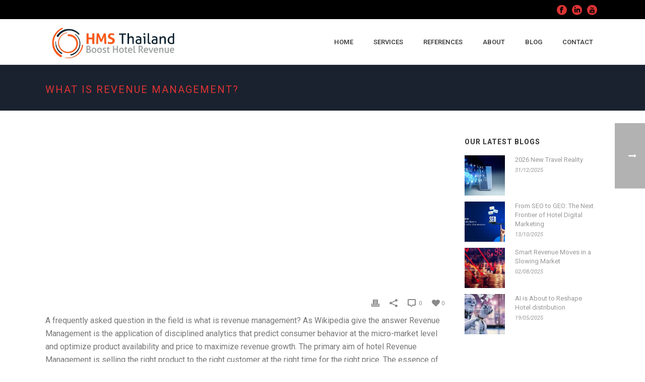

--- FILE ---
content_type: text/html; charset=UTF-8
request_url: https://hmsthailand.com/what-is-revenue-management/
body_size: 25132
content:
<!DOCTYPE html>
<html lang="en-US" >
<head>
	
<meta charset="UTF-8" />
<meta name="viewport" content="width=device-width, initial-scale=1.0, minimum-scale=1.0, maximum-scale=1.0, user-scalable=0" />
<meta http-equiv="X-UA-Compatible" content="IE=edge,chrome=1" />
<meta name="format-detection" content="telephone=no">
<script type="text/javascript">var ajaxurl = "https://hmsthailand.com/wp-admin/admin-ajax.php"</script><meta name='robots' content='index, follow, max-image-preview:large, max-snippet:-1, max-video-preview:-1' />

<!-- Google Tag Manager for WordPress by gtm4wp.com -->
<script data-cfasync="false" data-pagespeed-no-defer>
	var gtm4wp_datalayer_name = "dataLayer";
	var dataLayer = dataLayer || [];
</script>
<!-- End Google Tag Manager for WordPress by gtm4wp.com -->
		<style id="critical-path-css" type="text/css">
			body,html{width:100%;height:100%;margin:0;padding:0}.page-preloader{top:0;left:0;z-index:999;position:fixed;height:100%;width:100%;text-align:center}.preloader-preview-area{-webkit-animation-delay:-.2s;animation-delay:-.2s;top:50%;-webkit-transform:translateY(100%);-ms-transform:translateY(100%);transform:translateY(100%);margin-top:10px;max-height:calc(50% - 20px);opacity:1;width:100%;text-align:center;position:absolute}.preloader-logo{max-width:90%;top:50%;-webkit-transform:translateY(-100%);-ms-transform:translateY(-100%);transform:translateY(-100%);margin:-10px auto 0 auto;max-height:calc(50% - 20px);opacity:1;position:relative}.ball-pulse>div{width:15px;height:15px;border-radius:100%;margin:2px;-webkit-animation-fill-mode:both;animation-fill-mode:both;display:inline-block;-webkit-animation:ball-pulse .75s infinite cubic-bezier(.2,.68,.18,1.08);animation:ball-pulse .75s infinite cubic-bezier(.2,.68,.18,1.08)}.ball-pulse>div:nth-child(1){-webkit-animation-delay:-.36s;animation-delay:-.36s}.ball-pulse>div:nth-child(2){-webkit-animation-delay:-.24s;animation-delay:-.24s}.ball-pulse>div:nth-child(3){-webkit-animation-delay:-.12s;animation-delay:-.12s}@-webkit-keyframes ball-pulse{0%{-webkit-transform:scale(1);transform:scale(1);opacity:1}45%{-webkit-transform:scale(.1);transform:scale(.1);opacity:.7}80%{-webkit-transform:scale(1);transform:scale(1);opacity:1}}@keyframes ball-pulse{0%{-webkit-transform:scale(1);transform:scale(1);opacity:1}45%{-webkit-transform:scale(.1);transform:scale(.1);opacity:.7}80%{-webkit-transform:scale(1);transform:scale(1);opacity:1}}.ball-clip-rotate-pulse{position:relative;-webkit-transform:translateY(-15px) translateX(-10px);-ms-transform:translateY(-15px) translateX(-10px);transform:translateY(-15px) translateX(-10px);display:inline-block}.ball-clip-rotate-pulse>div{-webkit-animation-fill-mode:both;animation-fill-mode:both;position:absolute;top:0;left:0;border-radius:100%}.ball-clip-rotate-pulse>div:first-child{height:36px;width:36px;top:7px;left:-7px;-webkit-animation:ball-clip-rotate-pulse-scale 1s 0s cubic-bezier(.09,.57,.49,.9) infinite;animation:ball-clip-rotate-pulse-scale 1s 0s cubic-bezier(.09,.57,.49,.9) infinite}.ball-clip-rotate-pulse>div:last-child{position:absolute;width:50px;height:50px;left:-16px;top:-2px;background:0 0;border:2px solid;-webkit-animation:ball-clip-rotate-pulse-rotate 1s 0s cubic-bezier(.09,.57,.49,.9) infinite;animation:ball-clip-rotate-pulse-rotate 1s 0s cubic-bezier(.09,.57,.49,.9) infinite;-webkit-animation-duration:1s;animation-duration:1s}@-webkit-keyframes ball-clip-rotate-pulse-rotate{0%{-webkit-transform:rotate(0) scale(1);transform:rotate(0) scale(1)}50%{-webkit-transform:rotate(180deg) scale(.6);transform:rotate(180deg) scale(.6)}100%{-webkit-transform:rotate(360deg) scale(1);transform:rotate(360deg) scale(1)}}@keyframes ball-clip-rotate-pulse-rotate{0%{-webkit-transform:rotate(0) scale(1);transform:rotate(0) scale(1)}50%{-webkit-transform:rotate(180deg) scale(.6);transform:rotate(180deg) scale(.6)}100%{-webkit-transform:rotate(360deg) scale(1);transform:rotate(360deg) scale(1)}}@-webkit-keyframes ball-clip-rotate-pulse-scale{30%{-webkit-transform:scale(.3);transform:scale(.3)}100%{-webkit-transform:scale(1);transform:scale(1)}}@keyframes ball-clip-rotate-pulse-scale{30%{-webkit-transform:scale(.3);transform:scale(.3)}100%{-webkit-transform:scale(1);transform:scale(1)}}@-webkit-keyframes square-spin{25%{-webkit-transform:perspective(100px) rotateX(180deg) rotateY(0);transform:perspective(100px) rotateX(180deg) rotateY(0)}50%{-webkit-transform:perspective(100px) rotateX(180deg) rotateY(180deg);transform:perspective(100px) rotateX(180deg) rotateY(180deg)}75%{-webkit-transform:perspective(100px) rotateX(0) rotateY(180deg);transform:perspective(100px) rotateX(0) rotateY(180deg)}100%{-webkit-transform:perspective(100px) rotateX(0) rotateY(0);transform:perspective(100px) rotateX(0) rotateY(0)}}@keyframes square-spin{25%{-webkit-transform:perspective(100px) rotateX(180deg) rotateY(0);transform:perspective(100px) rotateX(180deg) rotateY(0)}50%{-webkit-transform:perspective(100px) rotateX(180deg) rotateY(180deg);transform:perspective(100px) rotateX(180deg) rotateY(180deg)}75%{-webkit-transform:perspective(100px) rotateX(0) rotateY(180deg);transform:perspective(100px) rotateX(0) rotateY(180deg)}100%{-webkit-transform:perspective(100px) rotateX(0) rotateY(0);transform:perspective(100px) rotateX(0) rotateY(0)}}.square-spin{display:inline-block}.square-spin>div{-webkit-animation-fill-mode:both;animation-fill-mode:both;width:50px;height:50px;-webkit-animation:square-spin 3s 0s cubic-bezier(.09,.57,.49,.9) infinite;animation:square-spin 3s 0s cubic-bezier(.09,.57,.49,.9) infinite}.cube-transition{position:relative;-webkit-transform:translate(-25px,-25px);-ms-transform:translate(-25px,-25px);transform:translate(-25px,-25px);display:inline-block}.cube-transition>div{-webkit-animation-fill-mode:both;animation-fill-mode:both;width:15px;height:15px;position:absolute;top:-5px;left:-5px;-webkit-animation:cube-transition 1.6s 0s infinite ease-in-out;animation:cube-transition 1.6s 0s infinite ease-in-out}.cube-transition>div:last-child{-webkit-animation-delay:-.8s;animation-delay:-.8s}@-webkit-keyframes cube-transition{25%{-webkit-transform:translateX(50px) scale(.5) rotate(-90deg);transform:translateX(50px) scale(.5) rotate(-90deg)}50%{-webkit-transform:translate(50px,50px) rotate(-180deg);transform:translate(50px,50px) rotate(-180deg)}75%{-webkit-transform:translateY(50px) scale(.5) rotate(-270deg);transform:translateY(50px) scale(.5) rotate(-270deg)}100%{-webkit-transform:rotate(-360deg);transform:rotate(-360deg)}}@keyframes cube-transition{25%{-webkit-transform:translateX(50px) scale(.5) rotate(-90deg);transform:translateX(50px) scale(.5) rotate(-90deg)}50%{-webkit-transform:translate(50px,50px) rotate(-180deg);transform:translate(50px,50px) rotate(-180deg)}75%{-webkit-transform:translateY(50px) scale(.5) rotate(-270deg);transform:translateY(50px) scale(.5) rotate(-270deg)}100%{-webkit-transform:rotate(-360deg);transform:rotate(-360deg)}}.ball-scale>div{border-radius:100%;margin:2px;-webkit-animation-fill-mode:both;animation-fill-mode:both;display:inline-block;height:60px;width:60px;-webkit-animation:ball-scale 1s 0s ease-in-out infinite;animation:ball-scale 1s 0s ease-in-out infinite}@-webkit-keyframes ball-scale{0%{-webkit-transform:scale(0);transform:scale(0)}100%{-webkit-transform:scale(1);transform:scale(1);opacity:0}}@keyframes ball-scale{0%{-webkit-transform:scale(0);transform:scale(0)}100%{-webkit-transform:scale(1);transform:scale(1);opacity:0}}.line-scale>div{-webkit-animation-fill-mode:both;animation-fill-mode:both;display:inline-block;width:5px;height:50px;border-radius:2px;margin:2px}.line-scale>div:nth-child(1){-webkit-animation:line-scale 1s -.5s infinite cubic-bezier(.2,.68,.18,1.08);animation:line-scale 1s -.5s infinite cubic-bezier(.2,.68,.18,1.08)}.line-scale>div:nth-child(2){-webkit-animation:line-scale 1s -.4s infinite cubic-bezier(.2,.68,.18,1.08);animation:line-scale 1s -.4s infinite cubic-bezier(.2,.68,.18,1.08)}.line-scale>div:nth-child(3){-webkit-animation:line-scale 1s -.3s infinite cubic-bezier(.2,.68,.18,1.08);animation:line-scale 1s -.3s infinite cubic-bezier(.2,.68,.18,1.08)}.line-scale>div:nth-child(4){-webkit-animation:line-scale 1s -.2s infinite cubic-bezier(.2,.68,.18,1.08);animation:line-scale 1s -.2s infinite cubic-bezier(.2,.68,.18,1.08)}.line-scale>div:nth-child(5){-webkit-animation:line-scale 1s -.1s infinite cubic-bezier(.2,.68,.18,1.08);animation:line-scale 1s -.1s infinite cubic-bezier(.2,.68,.18,1.08)}@-webkit-keyframes line-scale{0%{-webkit-transform:scaley(1);transform:scaley(1)}50%{-webkit-transform:scaley(.4);transform:scaley(.4)}100%{-webkit-transform:scaley(1);transform:scaley(1)}}@keyframes line-scale{0%{-webkit-transform:scaley(1);transform:scaley(1)}50%{-webkit-transform:scaley(.4);transform:scaley(.4)}100%{-webkit-transform:scaley(1);transform:scaley(1)}}.ball-scale-multiple{position:relative;-webkit-transform:translateY(30px);-ms-transform:translateY(30px);transform:translateY(30px);display:inline-block}.ball-scale-multiple>div{border-radius:100%;-webkit-animation-fill-mode:both;animation-fill-mode:both;margin:2px;position:absolute;left:-30px;top:0;opacity:0;margin:0;width:50px;height:50px;-webkit-animation:ball-scale-multiple 1s 0s linear infinite;animation:ball-scale-multiple 1s 0s linear infinite}.ball-scale-multiple>div:nth-child(2){-webkit-animation-delay:-.2s;animation-delay:-.2s}.ball-scale-multiple>div:nth-child(3){-webkit-animation-delay:-.2s;animation-delay:-.2s}@-webkit-keyframes ball-scale-multiple{0%{-webkit-transform:scale(0);transform:scale(0);opacity:0}5%{opacity:1}100%{-webkit-transform:scale(1);transform:scale(1);opacity:0}}@keyframes ball-scale-multiple{0%{-webkit-transform:scale(0);transform:scale(0);opacity:0}5%{opacity:1}100%{-webkit-transform:scale(1);transform:scale(1);opacity:0}}.ball-pulse-sync{display:inline-block}.ball-pulse-sync>div{width:15px;height:15px;border-radius:100%;margin:2px;-webkit-animation-fill-mode:both;animation-fill-mode:both;display:inline-block}.ball-pulse-sync>div:nth-child(1){-webkit-animation:ball-pulse-sync .6s -.21s infinite ease-in-out;animation:ball-pulse-sync .6s -.21s infinite ease-in-out}.ball-pulse-sync>div:nth-child(2){-webkit-animation:ball-pulse-sync .6s -.14s infinite ease-in-out;animation:ball-pulse-sync .6s -.14s infinite ease-in-out}.ball-pulse-sync>div:nth-child(3){-webkit-animation:ball-pulse-sync .6s -70ms infinite ease-in-out;animation:ball-pulse-sync .6s -70ms infinite ease-in-out}@-webkit-keyframes ball-pulse-sync{33%{-webkit-transform:translateY(10px);transform:translateY(10px)}66%{-webkit-transform:translateY(-10px);transform:translateY(-10px)}100%{-webkit-transform:translateY(0);transform:translateY(0)}}@keyframes ball-pulse-sync{33%{-webkit-transform:translateY(10px);transform:translateY(10px)}66%{-webkit-transform:translateY(-10px);transform:translateY(-10px)}100%{-webkit-transform:translateY(0);transform:translateY(0)}}.transparent-circle{display:inline-block;border-top:.5em solid rgba(255,255,255,.2);border-right:.5em solid rgba(255,255,255,.2);border-bottom:.5em solid rgba(255,255,255,.2);border-left:.5em solid #fff;-webkit-transform:translateZ(0);transform:translateZ(0);-webkit-animation:transparent-circle 1.1s infinite linear;animation:transparent-circle 1.1s infinite linear;width:50px;height:50px;border-radius:50%}.transparent-circle:after{border-radius:50%;width:10em;height:10em}@-webkit-keyframes transparent-circle{0%{-webkit-transform:rotate(0);transform:rotate(0)}100%{-webkit-transform:rotate(360deg);transform:rotate(360deg)}}@keyframes transparent-circle{0%{-webkit-transform:rotate(0);transform:rotate(0)}100%{-webkit-transform:rotate(360deg);transform:rotate(360deg)}}.ball-spin-fade-loader{position:relative;top:-10px;left:-10px;display:inline-block}.ball-spin-fade-loader>div{width:15px;height:15px;border-radius:100%;margin:2px;-webkit-animation-fill-mode:both;animation-fill-mode:both;position:absolute;-webkit-animation:ball-spin-fade-loader 1s infinite linear;animation:ball-spin-fade-loader 1s infinite linear}.ball-spin-fade-loader>div:nth-child(1){top:25px;left:0;animation-delay:-.84s;-webkit-animation-delay:-.84s}.ball-spin-fade-loader>div:nth-child(2){top:17.05px;left:17.05px;animation-delay:-.72s;-webkit-animation-delay:-.72s}.ball-spin-fade-loader>div:nth-child(3){top:0;left:25px;animation-delay:-.6s;-webkit-animation-delay:-.6s}.ball-spin-fade-loader>div:nth-child(4){top:-17.05px;left:17.05px;animation-delay:-.48s;-webkit-animation-delay:-.48s}.ball-spin-fade-loader>div:nth-child(5){top:-25px;left:0;animation-delay:-.36s;-webkit-animation-delay:-.36s}.ball-spin-fade-loader>div:nth-child(6){top:-17.05px;left:-17.05px;animation-delay:-.24s;-webkit-animation-delay:-.24s}.ball-spin-fade-loader>div:nth-child(7){top:0;left:-25px;animation-delay:-.12s;-webkit-animation-delay:-.12s}.ball-spin-fade-loader>div:nth-child(8){top:17.05px;left:-17.05px;animation-delay:0s;-webkit-animation-delay:0s}@-webkit-keyframes ball-spin-fade-loader{50%{opacity:.3;-webkit-transform:scale(.4);transform:scale(.4)}100%{opacity:1;-webkit-transform:scale(1);transform:scale(1)}}@keyframes ball-spin-fade-loader{50%{opacity:.3;-webkit-transform:scale(.4);transform:scale(.4)}100%{opacity:1;-webkit-transform:scale(1);transform:scale(1)}}		</style>

		
	<!-- This site is optimized with the Yoast SEO plugin v23.3 - https://yoast.com/wordpress/plugins/seo/ -->
	<title>What is revenue management - HMS Thailand</title>
	<meta name="description" content="Hotel Revenue Management is selling the right product to the right customer at the right time for the right price. A road map for success is defined here." />
	<link rel="canonical" href="https://hmsthailand.com/what-is-revenue-management/" />
	<meta property="og:locale" content="en_US" />
	<meta property="og:type" content="article" />
	<meta property="og:title" content="What is revenue management - HMS Thailand" />
	<meta property="og:description" content="Hotel Revenue Management is selling the right product to the right customer at the right time for the right price. A road map for success is defined here." />
	<meta property="og:url" content="https://hmsthailand.com/what-is-revenue-management/" />
	<meta property="og:site_name" content="HMS Thailand" />
	<meta property="article:published_time" content="2015-01-13T10:51:21+00:00" />
	<meta property="article:modified_time" content="2018-06-13T07:03:48+00:00" />
	<meta property="og:image" content="https://hmsthailand.com/wp-content/uploads/2015/01/what-is-revenue-management-new.jpg" />
	<meta property="og:image:width" content="2000" />
	<meta property="og:image:height" content="712" />
	<meta property="og:image:type" content="image/jpeg" />
	<meta name="author" content="Bas van Straten" />
	<meta name="twitter:label1" content="Written by" />
	<meta name="twitter:data1" content="Bas van Straten" />
	<meta name="twitter:label2" content="Est. reading time" />
	<meta name="twitter:data2" content="3 minutes" />
	<script type="application/ld+json" class="yoast-schema-graph">{"@context":"https://schema.org","@graph":[{"@type":"WebPage","@id":"https://hmsthailand.com/what-is-revenue-management/","url":"https://hmsthailand.com/what-is-revenue-management/","name":"What is revenue management - HMS Thailand","isPartOf":{"@id":"https://hmsthailand.com/#website"},"primaryImageOfPage":{"@id":"https://hmsthailand.com/what-is-revenue-management/#primaryimage"},"image":{"@id":"https://hmsthailand.com/what-is-revenue-management/#primaryimage"},"thumbnailUrl":"https://hmsthailand.com/wp-content/uploads/2015/01/what-is-revenue-management-new.jpg","datePublished":"2015-01-13T10:51:21+00:00","dateModified":"2018-06-13T07:03:48+00:00","author":{"@id":"https://hmsthailand.com/#/schema/person/7be08518876308210df5f1def42f65e9"},"description":"Hotel Revenue Management is selling the right product to the right customer at the right time for the right price. A road map for success is defined here.","breadcrumb":{"@id":"https://hmsthailand.com/what-is-revenue-management/#breadcrumb"},"inLanguage":"en-US","potentialAction":[{"@type":"ReadAction","target":["https://hmsthailand.com/what-is-revenue-management/"]}]},{"@type":"ImageObject","inLanguage":"en-US","@id":"https://hmsthailand.com/what-is-revenue-management/#primaryimage","url":"https://hmsthailand.com/wp-content/uploads/2015/01/what-is-revenue-management-new.jpg","contentUrl":"https://hmsthailand.com/wp-content/uploads/2015/01/what-is-revenue-management-new.jpg","width":2000,"height":712},{"@type":"BreadcrumbList","@id":"https://hmsthailand.com/what-is-revenue-management/#breadcrumb","itemListElement":[{"@type":"ListItem","position":1,"name":"Home","item":"https://hmsthailand.com/"},{"@type":"ListItem","position":2,"name":"What is Revenue Management?"}]},{"@type":"WebSite","@id":"https://hmsthailand.com/#website","url":"https://hmsthailand.com/","name":"HMS Thailand","description":"Hotel Revenue management services","potentialAction":[{"@type":"SearchAction","target":{"@type":"EntryPoint","urlTemplate":"https://hmsthailand.com/?s={search_term_string}"},"query-input":"required name=search_term_string"}],"inLanguage":"en-US"},{"@type":"Person","@id":"https://hmsthailand.com/#/schema/person/7be08518876308210df5f1def42f65e9","name":"Bas van Straten","image":{"@type":"ImageObject","inLanguage":"en-US","@id":"https://hmsthailand.com/#/schema/person/image/","url":"https://secure.gravatar.com/avatar/2a98ddf26a5f7560d934bb795eabc9cf?s=96&d=mm&r=g","contentUrl":"https://secure.gravatar.com/avatar/2a98ddf26a5f7560d934bb795eabc9cf?s=96&d=mm&r=g","caption":"Bas van Straten"},"url":"https://hmsthailand.com/author/bas/"}]}</script>
	<!-- / Yoast SEO plugin. -->


<link rel='dns-prefetch' href='//js-na2.hs-scripts.com' />
<link rel='dns-prefetch' href='//www.googletagmanager.com' />
<link rel="alternate" type="application/rss+xml" title="HMS Thailand &raquo; Feed" href="https://hmsthailand.com/feed/" />
<link rel="alternate" type="application/rss+xml" title="HMS Thailand &raquo; Comments Feed" href="https://hmsthailand.com/comments/feed/" />

<link rel="shortcut icon" href="https://hmsthailand.com/wp-content/uploads/2018/03/Favi-HMS.png"  />
<link rel="alternate" type="application/rss+xml" title="HMS Thailand &raquo; What is Revenue Management? Comments Feed" href="https://hmsthailand.com/what-is-revenue-management/feed/" />
<script type="text/javascript">
window.abb = {};
php = {};
window.PHP = {};
PHP.ajax = "https://hmsthailand.com/wp-admin/admin-ajax.php";PHP.wp_p_id = "187";var mk_header_parallax, mk_banner_parallax, mk_page_parallax, mk_footer_parallax, mk_body_parallax;
var mk_images_dir = "https://hmsthailand.com/wp-content/themes/jupiter/assets/images",
mk_theme_js_path = "https://hmsthailand.com/wp-content/themes/jupiter/assets/js",
mk_theme_dir = "https://hmsthailand.com/wp-content/themes/jupiter",
mk_captcha_placeholder = "Enter Captcha",
mk_captcha_invalid_txt = "Invalid. Try again.",
mk_captcha_correct_txt = "Captcha correct.",
mk_responsive_nav_width = 1140,
mk_vertical_header_back = "Back",
mk_vertical_header_anim = "1",
mk_check_rtl = true,
mk_grid_width = 1140,
mk_ajax_search_option = "fullscreen_search",
mk_preloader_bg_color = "#fff",
mk_accent_color = "#f97352",
mk_go_to_top =  "true",
mk_smooth_scroll =  "true",
mk_preloader_bar_color = "#f97352",
mk_preloader_logo = "";
var mk_header_parallax = false,
mk_banner_parallax = false,
mk_footer_parallax = false,
mk_body_parallax = false,
mk_no_more_posts = "No More Posts",
mk_typekit_id   = "",
mk_google_fonts = ["Roboto:100italic,200italic,300italic,400italic,500italic,600italic,700italic,800italic,900italic,100,200,300,400,500,600,700,800,900"],
mk_global_lazyload = true;
</script>
<link rel='stylesheet' id='layerslider-css' href='https://hmsthailand.com/wp-content/plugins/LayerSlider/static/layerslider/css/layerslider.css?ver=6.6.8' type='text/css' media='all' />
<link rel='stylesheet' id='wp-block-library-css' href='https://hmsthailand.com/wp-includes/css/dist/block-library/style.min.css?ver=6.4.1' type='text/css' media='all' />
<style id='classic-theme-styles-inline-css' type='text/css'>
/*! This file is auto-generated */
.wp-block-button__link{color:#fff;background-color:#32373c;border-radius:9999px;box-shadow:none;text-decoration:none;padding:calc(.667em + 2px) calc(1.333em + 2px);font-size:1.125em}.wp-block-file__button{background:#32373c;color:#fff;text-decoration:none}
</style>
<style id='global-styles-inline-css' type='text/css'>
body{--wp--preset--color--black: #000000;--wp--preset--color--cyan-bluish-gray: #abb8c3;--wp--preset--color--white: #ffffff;--wp--preset--color--pale-pink: #f78da7;--wp--preset--color--vivid-red: #cf2e2e;--wp--preset--color--luminous-vivid-orange: #ff6900;--wp--preset--color--luminous-vivid-amber: #fcb900;--wp--preset--color--light-green-cyan: #7bdcb5;--wp--preset--color--vivid-green-cyan: #00d084;--wp--preset--color--pale-cyan-blue: #8ed1fc;--wp--preset--color--vivid-cyan-blue: #0693e3;--wp--preset--color--vivid-purple: #9b51e0;--wp--preset--gradient--vivid-cyan-blue-to-vivid-purple: linear-gradient(135deg,rgba(6,147,227,1) 0%,rgb(155,81,224) 100%);--wp--preset--gradient--light-green-cyan-to-vivid-green-cyan: linear-gradient(135deg,rgb(122,220,180) 0%,rgb(0,208,130) 100%);--wp--preset--gradient--luminous-vivid-amber-to-luminous-vivid-orange: linear-gradient(135deg,rgba(252,185,0,1) 0%,rgba(255,105,0,1) 100%);--wp--preset--gradient--luminous-vivid-orange-to-vivid-red: linear-gradient(135deg,rgba(255,105,0,1) 0%,rgb(207,46,46) 100%);--wp--preset--gradient--very-light-gray-to-cyan-bluish-gray: linear-gradient(135deg,rgb(238,238,238) 0%,rgb(169,184,195) 100%);--wp--preset--gradient--cool-to-warm-spectrum: linear-gradient(135deg,rgb(74,234,220) 0%,rgb(151,120,209) 20%,rgb(207,42,186) 40%,rgb(238,44,130) 60%,rgb(251,105,98) 80%,rgb(254,248,76) 100%);--wp--preset--gradient--blush-light-purple: linear-gradient(135deg,rgb(255,206,236) 0%,rgb(152,150,240) 100%);--wp--preset--gradient--blush-bordeaux: linear-gradient(135deg,rgb(254,205,165) 0%,rgb(254,45,45) 50%,rgb(107,0,62) 100%);--wp--preset--gradient--luminous-dusk: linear-gradient(135deg,rgb(255,203,112) 0%,rgb(199,81,192) 50%,rgb(65,88,208) 100%);--wp--preset--gradient--pale-ocean: linear-gradient(135deg,rgb(255,245,203) 0%,rgb(182,227,212) 50%,rgb(51,167,181) 100%);--wp--preset--gradient--electric-grass: linear-gradient(135deg,rgb(202,248,128) 0%,rgb(113,206,126) 100%);--wp--preset--gradient--midnight: linear-gradient(135deg,rgb(2,3,129) 0%,rgb(40,116,252) 100%);--wp--preset--font-size--small: 13px;--wp--preset--font-size--medium: 20px;--wp--preset--font-size--large: 36px;--wp--preset--font-size--x-large: 42px;--wp--preset--spacing--20: 0.44rem;--wp--preset--spacing--30: 0.67rem;--wp--preset--spacing--40: 1rem;--wp--preset--spacing--50: 1.5rem;--wp--preset--spacing--60: 2.25rem;--wp--preset--spacing--70: 3.38rem;--wp--preset--spacing--80: 5.06rem;--wp--preset--shadow--natural: 6px 6px 9px rgba(0, 0, 0, 0.2);--wp--preset--shadow--deep: 12px 12px 50px rgba(0, 0, 0, 0.4);--wp--preset--shadow--sharp: 6px 6px 0px rgba(0, 0, 0, 0.2);--wp--preset--shadow--outlined: 6px 6px 0px -3px rgba(255, 255, 255, 1), 6px 6px rgba(0, 0, 0, 1);--wp--preset--shadow--crisp: 6px 6px 0px rgba(0, 0, 0, 1);}:where(.is-layout-flex){gap: 0.5em;}:where(.is-layout-grid){gap: 0.5em;}body .is-layout-flow > .alignleft{float: left;margin-inline-start: 0;margin-inline-end: 2em;}body .is-layout-flow > .alignright{float: right;margin-inline-start: 2em;margin-inline-end: 0;}body .is-layout-flow > .aligncenter{margin-left: auto !important;margin-right: auto !important;}body .is-layout-constrained > .alignleft{float: left;margin-inline-start: 0;margin-inline-end: 2em;}body .is-layout-constrained > .alignright{float: right;margin-inline-start: 2em;margin-inline-end: 0;}body .is-layout-constrained > .aligncenter{margin-left: auto !important;margin-right: auto !important;}body .is-layout-constrained > :where(:not(.alignleft):not(.alignright):not(.alignfull)){max-width: var(--wp--style--global--content-size);margin-left: auto !important;margin-right: auto !important;}body .is-layout-constrained > .alignwide{max-width: var(--wp--style--global--wide-size);}body .is-layout-flex{display: flex;}body .is-layout-flex{flex-wrap: wrap;align-items: center;}body .is-layout-flex > *{margin: 0;}body .is-layout-grid{display: grid;}body .is-layout-grid > *{margin: 0;}:where(.wp-block-columns.is-layout-flex){gap: 2em;}:where(.wp-block-columns.is-layout-grid){gap: 2em;}:where(.wp-block-post-template.is-layout-flex){gap: 1.25em;}:where(.wp-block-post-template.is-layout-grid){gap: 1.25em;}.has-black-color{color: var(--wp--preset--color--black) !important;}.has-cyan-bluish-gray-color{color: var(--wp--preset--color--cyan-bluish-gray) !important;}.has-white-color{color: var(--wp--preset--color--white) !important;}.has-pale-pink-color{color: var(--wp--preset--color--pale-pink) !important;}.has-vivid-red-color{color: var(--wp--preset--color--vivid-red) !important;}.has-luminous-vivid-orange-color{color: var(--wp--preset--color--luminous-vivid-orange) !important;}.has-luminous-vivid-amber-color{color: var(--wp--preset--color--luminous-vivid-amber) !important;}.has-light-green-cyan-color{color: var(--wp--preset--color--light-green-cyan) !important;}.has-vivid-green-cyan-color{color: var(--wp--preset--color--vivid-green-cyan) !important;}.has-pale-cyan-blue-color{color: var(--wp--preset--color--pale-cyan-blue) !important;}.has-vivid-cyan-blue-color{color: var(--wp--preset--color--vivid-cyan-blue) !important;}.has-vivid-purple-color{color: var(--wp--preset--color--vivid-purple) !important;}.has-black-background-color{background-color: var(--wp--preset--color--black) !important;}.has-cyan-bluish-gray-background-color{background-color: var(--wp--preset--color--cyan-bluish-gray) !important;}.has-white-background-color{background-color: var(--wp--preset--color--white) !important;}.has-pale-pink-background-color{background-color: var(--wp--preset--color--pale-pink) !important;}.has-vivid-red-background-color{background-color: var(--wp--preset--color--vivid-red) !important;}.has-luminous-vivid-orange-background-color{background-color: var(--wp--preset--color--luminous-vivid-orange) !important;}.has-luminous-vivid-amber-background-color{background-color: var(--wp--preset--color--luminous-vivid-amber) !important;}.has-light-green-cyan-background-color{background-color: var(--wp--preset--color--light-green-cyan) !important;}.has-vivid-green-cyan-background-color{background-color: var(--wp--preset--color--vivid-green-cyan) !important;}.has-pale-cyan-blue-background-color{background-color: var(--wp--preset--color--pale-cyan-blue) !important;}.has-vivid-cyan-blue-background-color{background-color: var(--wp--preset--color--vivid-cyan-blue) !important;}.has-vivid-purple-background-color{background-color: var(--wp--preset--color--vivid-purple) !important;}.has-black-border-color{border-color: var(--wp--preset--color--black) !important;}.has-cyan-bluish-gray-border-color{border-color: var(--wp--preset--color--cyan-bluish-gray) !important;}.has-white-border-color{border-color: var(--wp--preset--color--white) !important;}.has-pale-pink-border-color{border-color: var(--wp--preset--color--pale-pink) !important;}.has-vivid-red-border-color{border-color: var(--wp--preset--color--vivid-red) !important;}.has-luminous-vivid-orange-border-color{border-color: var(--wp--preset--color--luminous-vivid-orange) !important;}.has-luminous-vivid-amber-border-color{border-color: var(--wp--preset--color--luminous-vivid-amber) !important;}.has-light-green-cyan-border-color{border-color: var(--wp--preset--color--light-green-cyan) !important;}.has-vivid-green-cyan-border-color{border-color: var(--wp--preset--color--vivid-green-cyan) !important;}.has-pale-cyan-blue-border-color{border-color: var(--wp--preset--color--pale-cyan-blue) !important;}.has-vivid-cyan-blue-border-color{border-color: var(--wp--preset--color--vivid-cyan-blue) !important;}.has-vivid-purple-border-color{border-color: var(--wp--preset--color--vivid-purple) !important;}.has-vivid-cyan-blue-to-vivid-purple-gradient-background{background: var(--wp--preset--gradient--vivid-cyan-blue-to-vivid-purple) !important;}.has-light-green-cyan-to-vivid-green-cyan-gradient-background{background: var(--wp--preset--gradient--light-green-cyan-to-vivid-green-cyan) !important;}.has-luminous-vivid-amber-to-luminous-vivid-orange-gradient-background{background: var(--wp--preset--gradient--luminous-vivid-amber-to-luminous-vivid-orange) !important;}.has-luminous-vivid-orange-to-vivid-red-gradient-background{background: var(--wp--preset--gradient--luminous-vivid-orange-to-vivid-red) !important;}.has-very-light-gray-to-cyan-bluish-gray-gradient-background{background: var(--wp--preset--gradient--very-light-gray-to-cyan-bluish-gray) !important;}.has-cool-to-warm-spectrum-gradient-background{background: var(--wp--preset--gradient--cool-to-warm-spectrum) !important;}.has-blush-light-purple-gradient-background{background: var(--wp--preset--gradient--blush-light-purple) !important;}.has-blush-bordeaux-gradient-background{background: var(--wp--preset--gradient--blush-bordeaux) !important;}.has-luminous-dusk-gradient-background{background: var(--wp--preset--gradient--luminous-dusk) !important;}.has-pale-ocean-gradient-background{background: var(--wp--preset--gradient--pale-ocean) !important;}.has-electric-grass-gradient-background{background: var(--wp--preset--gradient--electric-grass) !important;}.has-midnight-gradient-background{background: var(--wp--preset--gradient--midnight) !important;}.has-small-font-size{font-size: var(--wp--preset--font-size--small) !important;}.has-medium-font-size{font-size: var(--wp--preset--font-size--medium) !important;}.has-large-font-size{font-size: var(--wp--preset--font-size--large) !important;}.has-x-large-font-size{font-size: var(--wp--preset--font-size--x-large) !important;}
.wp-block-navigation a:where(:not(.wp-element-button)){color: inherit;}
:where(.wp-block-post-template.is-layout-flex){gap: 1.25em;}:where(.wp-block-post-template.is-layout-grid){gap: 1.25em;}
:where(.wp-block-columns.is-layout-flex){gap: 2em;}:where(.wp-block-columns.is-layout-grid){gap: 2em;}
.wp-block-pullquote{font-size: 1.5em;line-height: 1.6;}
</style>
<link rel='stylesheet' id='contact-form-7-css' href='https://hmsthailand.com/wp-content/plugins/contact-form-7/includes/css/styles.css?ver=5.9.8' type='text/css' media='all' />
<link rel='stylesheet' id='formcraft-common-css' href='https://hmsthailand.com/wp-content/plugins/formcraft3/dist/formcraft-common.css?ver=3.8.17' type='text/css' media='all' />
<link rel='stylesheet' id='formcraft-form-css' href='https://hmsthailand.com/wp-content/plugins/formcraft3/dist/form.css?ver=3.8.17' type='text/css' media='all' />
<link rel='stylesheet' id='rs-plugin-settings-css' href='https://hmsthailand.com/wp-content/plugins/revslider/public/assets/css/settings.css?ver=5.4.8' type='text/css' media='all' />
<style id='rs-plugin-settings-inline-css' type='text/css'>
#rs-demo-id {}
</style>
<link rel='stylesheet' id='theme-styles-css' href='https://hmsthailand.com/wp-content/themes/jupiter/assets/stylesheet/min/full-styles.css?ver=6.0.1' type='text/css' media='all' />
<style id='theme-styles-inline-css' type='text/css'>
body { background-color:#fff; } .hb-custom-header #mk-page-introduce, .mk-header { background-color:#f7f7f7;background-size:cover;-webkit-background-size:cover;-moz-background-size:cover; } .hb-custom-header > div, .mk-header-bg { background-color:#fff; } .mk-classic-nav-bg { background-color:#fff; } .master-holder-bg { background-color:#fff; } #mk-footer { background-color:#3d4045; } #mk-boxed-layout { -webkit-box-shadow:0 0 px rgba(0, 0, 0, ); -moz-box-shadow:0 0 px rgba(0, 0, 0, ); box-shadow:0 0 px rgba(0, 0, 0, ); } .mk-news-tab .mk-tabs-tabs .is-active a, .mk-fancy-title.pattern-style span, .mk-fancy-title.pattern-style.color-gradient span:after, .page-bg-color { background-color:#fff; } .page-title { font-size:20px; color:#dd3333; text-transform:uppercase; font-weight:400; letter-spacing:2px; } .page-subtitle { font-size:14px; line-height:100%; color:#000000; font-size:14px; text-transform:none; } .mk-header { border-bottom:1px solid #ededed; } .header-style-1 .mk-header-padding-wrapper, .header-style-2 .mk-header-padding-wrapper, .header-style-3 .mk-header-padding-wrapper { padding-top:126px; } body { font-family:Roboto } @font-face { font-family:'star'; src:url('https://hmsthailand.com/wp-content/themes/jupiter/assets/stylesheet/fonts/star/font.eot'); src:url('https://hmsthailand.com/wp-content/themes/jupiter/assets/stylesheet/fonts/star/font.eot?#iefix') format('embedded-opentype'), url('https://hmsthailand.com/wp-content/themes/jupiter/assets/stylesheet/fonts/star/font.woff') format('woff'), url('https://hmsthailand.com/wp-content/themes/jupiter/assets/stylesheet/fonts/star/font.ttf') format('truetype'), url('https://hmsthailand.com/wp-content/themes/jupiter/assets/stylesheet/fonts/star/font.svg#star') format('svg'); font-weight:normal; font-style:normal; } @font-face { font-family:'WooCommerce'; src:url('https://hmsthailand.com/wp-content/themes/jupiter/assets/stylesheet/fonts/woocommerce/font.eot'); src:url('https://hmsthailand.com/wp-content/themes/jupiter/assets/stylesheet/fonts/woocommerce/font.eot?#iefix') format('embedded-opentype'), url('https://hmsthailand.com/wp-content/themes/jupiter/assets/stylesheet/fonts/woocommerce/font.woff') format('woff'), url('https://hmsthailand.com/wp-content/themes/jupiter/assets/stylesheet/fonts/woocommerce/font.ttf') format('truetype'), url('https://hmsthailand.com/wp-content/themes/jupiter/assets/stylesheet/fonts/woocommerce/font.svg#WooCommerce') format('svg'); font-weight:normal; font-style:normal; }.preloader-logo { margin-top:50px !important; height:240px !important; width:240px !important; } .preloader-preview-area{ margin-top:90px !important; } .mk-footer-copyright { padding-left:37%; } .mk-header-toolbar .mk-header-social svg { width:20px !important; height:20px !important; } .mk-header-toolbar { height:38px; line-height:38px; } #mk-page-introduce { background:#1a222f !important; } #mk-breadcrumbs .mk-breadcrumbs-inner.dark-skin { display:none !important; } .widget_contact_info ul li a { color:#eb5722 !important;; } .mk-svg-icon-wrapper img, .mk-svg-icon-wrapper svg { display:none !important; } input#mce-EMAIL { width:100%; }
</style>
<link rel='stylesheet' id='mkhb-grid-css' href='https://hmsthailand.com/wp-content/themes/jupiter/header-builder/includes/assets/css/mkhb-grid.css?ver=6.0.1' type='text/css' media='all' />
<link rel='stylesheet' id='mkhb-render-css' href='https://hmsthailand.com/wp-content/themes/jupiter/header-builder/includes/assets/css/mkhb-render.css?ver=6.0.1' type='text/css' media='all' />
<link rel='stylesheet' id='theme-options-css' href='https://hmsthailand.com/wp-content/uploads/mk_assets/theme-options-production.css?ver=1767674784' type='text/css' media='all' />
<link rel='stylesheet' id='ms-main-css' href='https://hmsthailand.com/wp-content/plugins/masterslider/public/assets/css/masterslider.main.css?ver=3.2.7' type='text/css' media='all' />
<link rel='stylesheet' id='ms-custom-css' href='https://hmsthailand.com/wp-content/uploads/masterslider/custom.css?ver=1.2' type='text/css' media='all' />
<script type="text/javascript" src="https://hmsthailand.com/wp-content/themes/jupiter/assets/js/plugins/wp-enqueue/min/webfontloader.js?ver=6.4.1" id="mk-webfontloader-js"></script>
<script type="text/javascript" id="mk-webfontloader-js-after">
/* <![CDATA[ */
WebFontConfig = {
	timeout: 2000
}

if ( mk_typekit_id.length > 0 ) {
	WebFontConfig.typekit = {
		id: mk_typekit_id
	}
}

if ( mk_google_fonts.length > 0 ) {
	WebFontConfig.google = {
		families:  mk_google_fonts
	}
}

if ( (mk_google_fonts.length > 0 || mk_typekit_id.length > 0) && navigator.userAgent.indexOf("Speed Insights") == -1) {
	WebFont.load( WebFontConfig );
}
		
/* ]]> */
</script>
<script type="text/javascript" id="layerslider-greensock-js-extra">
/* <![CDATA[ */
var LS_Meta = {"v":"6.6.8"};
/* ]]> */
</script>
<script type="text/javascript" data-cfasync="false" src="https://hmsthailand.com/wp-content/plugins/LayerSlider/static/layerslider/js/greensock.js?ver=1.19.0" id="layerslider-greensock-js"></script>
<script type="text/javascript" src="https://hmsthailand.com/wp-includes/js/jquery/jquery.min.js?ver=3.7.1" id="jquery-core-js"></script>
<script type="text/javascript" src="https://hmsthailand.com/wp-includes/js/jquery/jquery-migrate.min.js?ver=3.4.1" id="jquery-migrate-js"></script>
<script type="text/javascript" data-cfasync="false" src="https://hmsthailand.com/wp-content/plugins/LayerSlider/static/layerslider/js/layerslider.kreaturamedia.jquery.js?ver=6.6.8" id="layerslider-js"></script>
<script type="text/javascript" data-cfasync="false" src="https://hmsthailand.com/wp-content/plugins/LayerSlider/static/layerslider/js/layerslider.transitions.js?ver=6.6.8" id="layerslider-transitions-js"></script>
<script type="text/javascript" src="https://hmsthailand.com/wp-includes/js/tinymce/tinymce.min.js?ver=49110-20201110" id="wp-tinymce-root-js"></script>
<script type="text/javascript" src="https://hmsthailand.com/wp-includes/js/tinymce/plugins/compat3x/plugin.min.js?ver=49110-20201110" id="wp-tinymce-js"></script>
<script type="text/javascript" src="https://hmsthailand.com/wp-content/plugins/revslider/public/assets/js/jquery.themepunch.tools.min.js?ver=5.4.8" id="tp-tools-js"></script>
<script type="text/javascript" src="https://hmsthailand.com/wp-content/plugins/revslider/public/assets/js/jquery.themepunch.revolution.min.js?ver=5.4.8" id="revmin-js"></script>

<!-- Google tag (gtag.js) snippet added by Site Kit -->
<!-- Google Analytics snippet added by Site Kit -->
<script type="text/javascript" src="https://www.googletagmanager.com/gtag/js?id=GT-KV5C54J" id="google_gtagjs-js" async></script>
<script type="text/javascript" id="google_gtagjs-js-after">
/* <![CDATA[ */
window.dataLayer = window.dataLayer || [];function gtag(){dataLayer.push(arguments);}
gtag("set","linker",{"domains":["hmsthailand.com"]});
gtag("js", new Date());
gtag("set", "developer_id.dZTNiMT", true);
gtag("config", "GT-KV5C54J");
/* ]]> */
</script>
<meta name="generator" content="Powered by LayerSlider 6.6.8 - Multi-Purpose, Responsive, Parallax, Mobile-Friendly Slider Plugin for WordPress." />
<!-- LayerSlider updates and docs at: https://layerslider.kreaturamedia.com -->
<link rel="https://api.w.org/" href="https://hmsthailand.com/wp-json/" /><link rel="alternate" type="application/json" href="https://hmsthailand.com/wp-json/wp/v2/posts/187" /><link rel="EditURI" type="application/rsd+xml" title="RSD" href="https://hmsthailand.com/xmlrpc.php?rsd" />
<meta name="generator" content="WordPress 6.4.1" />
<link rel='shortlink' href='https://hmsthailand.com/?p=187' />
<link rel="alternate" type="application/json+oembed" href="https://hmsthailand.com/wp-json/oembed/1.0/embed?url=https%3A%2F%2Fhmsthailand.com%2Fwhat-is-revenue-management%2F" />
<link rel="alternate" type="text/xml+oembed" href="https://hmsthailand.com/wp-json/oembed/1.0/embed?url=https%3A%2F%2Fhmsthailand.com%2Fwhat-is-revenue-management%2F&#038;format=xml" />
<meta name="generator" content="Site Kit by Google 1.168.0" /><!-- Google Tag Manager -->
<script>(function(w,d,s,l,i){w[l]=w[l]||[];w[l].push({'gtm.start':
new Date().getTime(),event:'gtm.js'});var f=d.getElementsByTagName(s)[0],
j=d.createElement(s),dl=l!='dataLayer'?'&l='+l:'';j.async=true;j.src=
'https://www.googletagmanager.com/gtm.js?id='+i+dl;f.parentNode.insertBefore(j,f);
})(window,document,'script','dataLayer','GTM-WBHQMPN');</script>
<!-- End Google Tag Manager —>			<!-- DO NOT COPY THIS SNIPPET! Start of Page Analytics Tracking for HubSpot WordPress plugin v11.3.33-->
			<script class="hsq-set-content-id" data-content-id="blog-post">
				var _hsq = _hsq || [];
				_hsq.push(["setContentType", "blog-post"]);
			</script>
			<!-- DO NOT COPY THIS SNIPPET! End of Page Analytics Tracking for HubSpot WordPress plugin -->
			<script>var ms_grabbing_curosr='https://hmsthailand.com/wp-content/plugins/masterslider/public/assets/css/common/grabbing.cur',ms_grab_curosr='https://hmsthailand.com/wp-content/plugins/masterslider/public/assets/css/common/grab.cur';</script>
<meta name="generator" content="MasterSlider 3.2.7 - Responsive Touch Image Slider" />

<!-- Google Tag Manager for WordPress by gtm4wp.com -->
<!-- GTM Container placement set to footer -->
<script data-cfasync="false" data-pagespeed-no-defer type="text/javascript">
	var dataLayer_content = {"pagePostType":"post","pagePostType2":"single-post","pageCategory":["blog"],"pagePostAuthor":"Bas van Straten"};
	dataLayer.push( dataLayer_content );
</script>
<script data-cfasync="false" data-pagespeed-no-defer type="text/javascript">
(function(w,d,s,l,i){w[l]=w[l]||[];w[l].push({'gtm.start':
new Date().getTime(),event:'gtm.js'});var f=d.getElementsByTagName(s)[0],
j=d.createElement(s),dl=l!='dataLayer'?'&l='+l:'';j.async=true;j.src=
'//www.googletagmanager.com/gtm.js?id='+i+dl;f.parentNode.insertBefore(j,f);
})(window,document,'script','dataLayer','GTM-WBHQMPN');
</script>
<!-- End Google Tag Manager for WordPress by gtm4wp.com --><script> var isTest = false; </script>
<style id="js-media-query-css">.mk-event-countdown-ul:media(max-width:750px) li{width:90%;display:block;margin:0 auto 15px}.mk-event-countdown-ul-block li{width:90%;display:block;margin:0 auto 15px}.mk-process-steps:media(max-width:960px) ul:before{display:none!important}.mk-process-steps:media(max-width:960px) li{margin-bottom:30px!important;width:100%!important;text-align:center}</style><meta itemprop="author" content="Bas van Straten" /><meta itemprop="datePublished" content="13/01/2015" /><meta itemprop="dateModified" content="13/06/2018" /><meta itemprop="publisher" content="HMS Thailand" /><meta name="generator" content="Powered by WPBakery Page Builder - drag and drop page builder for WordPress."/>
<!--[if lte IE 9]><link rel="stylesheet" type="text/css" href="https://hmsthailand.com/wp-content/plugins/js_composer_theme/assets/css/vc_lte_ie9.min.css" media="screen"><![endif]--><meta name="generator" content="Powered by Slider Revolution 5.4.8 - responsive, Mobile-Friendly Slider Plugin for WordPress with comfortable drag and drop interface." />
<script type="text/javascript">function setREVStartSize(e){									
						try{ e.c=jQuery(e.c);var i=jQuery(window).width(),t=9999,r=0,n=0,l=0,f=0,s=0,h=0;
							if(e.responsiveLevels&&(jQuery.each(e.responsiveLevels,function(e,f){f>i&&(t=r=f,l=e),i>f&&f>r&&(r=f,n=e)}),t>r&&(l=n)),f=e.gridheight[l]||e.gridheight[0]||e.gridheight,s=e.gridwidth[l]||e.gridwidth[0]||e.gridwidth,h=i/s,h=h>1?1:h,f=Math.round(h*f),"fullscreen"==e.sliderLayout){var u=(e.c.width(),jQuery(window).height());if(void 0!=e.fullScreenOffsetContainer){var c=e.fullScreenOffsetContainer.split(",");if (c) jQuery.each(c,function(e,i){u=jQuery(i).length>0?u-jQuery(i).outerHeight(!0):u}),e.fullScreenOffset.split("%").length>1&&void 0!=e.fullScreenOffset&&e.fullScreenOffset.length>0?u-=jQuery(window).height()*parseInt(e.fullScreenOffset,0)/100:void 0!=e.fullScreenOffset&&e.fullScreenOffset.length>0&&(u-=parseInt(e.fullScreenOffset,0))}f=u}else void 0!=e.minHeight&&f<e.minHeight&&(f=e.minHeight);e.c.closest(".rev_slider_wrapper").css({height:f})					
						}catch(d){console.log("Failure at Presize of Slider:"+d)}						
					};</script>
		<style type="text/css" id="wp-custom-css">
			.responsive-searchform i svg {
    display: none;
}
.responsive-searchform .text-input { display: none; }		</style>
		<meta name="generator" content="Jupiter 6.0.1" />
<noscript><style type="text/css"> .wpb_animate_when_almost_visible { opacity: 1; }</style></noscript></head>

<body class="post-template-default single single-post postid-187 single-format-standard _masterslider _msp_version_3.2.7 metaslider-plugin wpb-js-composer js-comp-ver-5.4.5 vc_responsive" itemscope="itemscope" itemtype="https://schema.org/WebPage"  data-adminbar="">

	<div class="mk-body-loader-overlay page-preloader" style="background-color:#fff;"> <div class="preloader-preview-area">  <div class="ball-pulse">
                            <div style="background-color: #dd3333"></div>
                            <div style="background-color: #dd3333"></div>
                            <div style="background-color: #dd3333"></div>
                        </div>  </div></div>
	<!-- Target for scroll anchors to achieve native browser bahaviour + possible enhancements like smooth scrolling -->
	<div id="top-of-page"></div>

		<div id="mk-boxed-layout">

			<div id="mk-theme-container" >

				 
    <header data-height='90'
                data-sticky-height='55'
                data-responsive-height='90'
                data-transparent-skin=''
                data-header-style='1'
                data-sticky-style='fixed'
                data-sticky-offset='header' id="mk-header-1" class="mk-header header-style-1 header-align-left  toolbar-true menu-hover-5 sticky-style-fixed mk-background-stretch boxed-header " role="banner" itemscope="itemscope" itemtype="https://schema.org/WPHeader" >
                    <div class="mk-header-holder">
                
<div class="mk-header-toolbar">

			<div class="mk-grid header-grid">
	
		<div class="mk-toolbar-holder">

		<div class="mk-header-social toolbar-section"><ul><li><a class="facebook-hover " target="_blank" href="https://www.facebook.com/Hotel-Management-Solutions-HMS-Thailand-321093311414146/?ref=hl"><svg  class="mk-svg-icon" data-name="mk-jupiter-icon-facebook" data-cacheid="icon-696bc03ecdaac" style=" height:16px; width: 16px; "  xmlns="http://www.w3.org/2000/svg" viewBox="0 0 512 512"><path d="M256-6.4c-141.385 0-256 114.615-256 256s114.615 256 256 256 256-114.615 256-256-114.615-256-256-256zm64.057 159.299h-49.041c-7.42 0-14.918 7.452-14.918 12.99v19.487h63.723c-2.081 28.41-6.407 64.679-6.407 64.679h-57.566v159.545h-63.929v-159.545h-32.756v-64.474h32.756v-33.53c0-8.098-1.706-62.336 70.46-62.336h57.678v63.183z"/></svg></i></a></li><li><a class="linkedin-hover " target="_blank" href="https://www.linkedin.com/company/hms-thailand"><svg  class="mk-svg-icon" data-name="mk-jupiter-icon-linkedin" data-cacheid="icon-696bc03ecdae9" style=" height:16px; width: 16px; "  xmlns="http://www.w3.org/2000/svg" viewBox="0 0 512 512"><path d="M256-6.4c-141.385 0-256 114.615-256 256s114.615 256 256 256 256-114.615 256-256-114.615-256-256-256zm-96.612 95.448c19.722 0 31.845 13.952 32.215 32.284 0 17.943-12.492 32.311-32.592 32.311h-.389c-19.308 0-31.842-14.368-31.842-32.311 0-18.332 12.897-32.284 32.609-32.284zm32.685 288.552h-64.073v-192h64.073v192zm223.927-.089h-63.77v-97.087c0-27.506-11.119-46.257-34.797-46.257-18.092 0-22.348 12.656-27.075 24.868-1.724 4.382-2.165 10.468-2.165 16.583v101.892h-64.193s.881-173.01 0-192.221h57.693v.31h6.469v19.407c9.562-12.087 25.015-24.527 52.495-24.527 43.069 0 75.344 29.25 75.344 92.077v104.954z"/></svg></i></a></li><li><a class="youtube-hover " target="_blank" href="https://www.youtube.com/channel/UCQ0oO5u7kI5k0st3nq6ZSIw"><svg  class="mk-svg-icon" data-name="mk-jupiter-icon-youtube" data-cacheid="icon-696bc03ecdb12" style=" height:16px; width: 16px; "  xmlns="http://www.w3.org/2000/svg" viewBox="0 0 512 512"><path d="M202.48 284.307v-14.152l-56.999-.098v13.924l17.791.053v95.84h17.835l-.013-95.567h21.386zm24.889 65.266c0 7.385.448 11.076-.017 12.377-1.446 3.965-7.964 8.156-10.513.43-.427-1.353-.049-5.44-.049-12.447l-.07-51.394h-17.734l.053 50.578c.022 7.752-.172 13.537.061 16.164.44 4.644.286 10.049 4.584 13.133 8.026 5.793 23.391-.861 27.24-9.123l-.04 10.547 14.319.019v-81.318h-17.835v51.035zm46.259-47.854l.062-31.592-17.809.035-.089 109.006 14.645-.219 1.335-6.785c18.715 17.166 30.485 5.404 30.458-15.174l-.035-42.49c-.017-16.183-12.129-25.887-28.567-12.781zm15.364 58.35c0 3.524-3.515 6.39-7.805 6.39s-7.797-2.867-7.797-6.39v-47.695c0-3.526 3.507-6.408 7.797-6.408 4.289 0 7.805 2.883 7.805 6.408v47.695zm-36.294-164.046c4.343 0 7.876-3.912 7.876-8.698v-44.983c0-4.778-3.532-8.684-7.876-8.684-4.338 0-7.903 3.906-7.903 8.684v44.984c0 4.786 3.565 8.698 7.903 8.698zm3.302-202.423c-141.385 0-256 114.615-256 256s114.615 256 256 256 256-114.615 256-256-114.615-256-256-256zm31.394 129.297h16.34v65.764c0 3.564 2.935 6.473 6.505 6.473 3.586 0 6.512-2.909 6.512-6.473v-65.764h15.649v84.5h-19.866l.334-6.996c-1.354 2.844-3.024 4.971-5.001 6.399-1.988 1.433-4.255 2.127-6.83 2.127-2.928 0-5.381-.681-7.297-2.026-1.933-1.366-3.366-3.178-4.29-5.418-.915-2.26-1.476-4.602-1.705-7.037-.219-2.457-.351-7.295-.351-14.556v-56.991zm-48.83.883c3.511-2.769 8.003-4.158 13.471-4.158 4.592 0 8.539.901 11.826 2.673 3.305 1.771 5.854 4.083 7.631 6.931 1.801 2.856 3.022 5.793 3.673 8.799.66 3.046.994 7.643.994 13.836v21.369c0 7.84-.317 13.606-.923 17.267-.599 3.67-1.908 7.072-3.912 10.272-1.988 3.156-4.544 5.52-7.647 7.028-3.137 1.516-6.733 2.259-10.786 2.259-4.531 0-8.341-.619-11.488-1.933-3.156-1.292-5.59-3.261-7.331-5.858-1.754-2.594-2.985-5.772-3.727-9.468-.756-3.7-1.113-9.26-1.113-16.666v-22.371c0-8.113.685-14.446 2.026-19.012 1.345-4.549 3.78-8.211 7.305-10.966zm-52.06-34.18l11.946 41.353 11.77-41.239h20.512l-22.16 55.523-.023 64.81h-18.736l-.031-64.788-23.566-55.659h20.287zm197.528 280.428c0 21.764-18.882 39.572-41.947 39.572h-172.476c-23.078 0-41.951-17.808-41.951-39.572v-90.733c0-21.755 18.873-39.573 41.951-39.573h172.476c23.065 0 41.947 17.819 41.947 39.573v90.733zm-39.38-18.602l-.034 1.803v7.453c0 4-3.297 7.244-7.298 7.244h-2.619c-4.015 0-7.313-3.244-7.313-7.244v-19.61h30.617v-11.515c0-8.42-.229-16.832-.924-21.651-2.188-15.224-23.549-17.64-34.353-9.853-3.384 2.435-5.978 5.695-7.478 10.074-1.522 4.377-2.269 10.363-2.269 17.967v25.317c0 42.113 51.14 36.162 45.041-.053l-13.37.068zm-16.947-34.244c0-4.361 3.586-7.922 7.964-7.922h1.063c4.394 0 7.981 3.56 7.981 7.922l-.192 9.81h-16.887l.072-9.81z"/></svg></i></a></li></ul><div class="clearboth"></div></div>
		</div>

			</div>
	
</div>
                <div class="mk-header-inner add-header-height">

                    <div class="mk-header-bg "></div>

                                            <div class="mk-toolbar-resposnive-icon"><svg  class="mk-svg-icon" data-name="mk-icon-chevron-down" data-cacheid="icon-696bc03ecdb99" xmlns="http://www.w3.org/2000/svg" viewBox="0 0 1792 1792"><path d="M1683 808l-742 741q-19 19-45 19t-45-19l-742-741q-19-19-19-45.5t19-45.5l166-165q19-19 45-19t45 19l531 531 531-531q19-19 45-19t45 19l166 165q19 19 19 45.5t-19 45.5z"/></svg></div>
                    
                                                <div class="mk-grid header-grid">
                    
                            <div class="mk-header-nav-container one-row-style menu-hover-style-5" role="navigation" itemscope="itemscope" itemtype="https://schema.org/SiteNavigationElement" >
                                <nav class="mk-main-navigation js-main-nav"><ul id="menu-menu-1" class="main-navigation-ul"><li id="menu-item-95" class="menu-item menu-item-type-post_type menu-item-object-page menu-item-home no-mega-menu"><a class="menu-item-link js-smooth-scroll"  href="https://hmsthailand.com/">HOME</a></li>
<li id="menu-item-1296" class="menu-item menu-item-type-custom menu-item-object-custom menu-item-has-children no-mega-menu"><a class="menu-item-link js-smooth-scroll"  href="#">SERVICES</a>
<ul style="" class="sub-menu ">
	<li id="menu-item-96" class="menu-item menu-item-type-post_type menu-item-object-page"><a class="menu-item-link js-smooth-scroll"  href="https://hmsthailand.com/revenue-management/">REVENUE MANAGEMENT</a></li>
	<li id="menu-item-1499" class="menu-item menu-item-type-post_type menu-item-object-page"><a class="menu-item-link js-smooth-scroll"  href="https://hmsthailand.com/software/">SOFTWARE</a></li>
	<li id="menu-item-1488" class="menu-item menu-item-type-post_type menu-item-object-page"><a class="menu-item-link js-smooth-scroll"  href="https://hmsthailand.com/hotel-website-design/">HOTEL WEBSITE DEVELOPMENT</a></li>
</ul>
</li>
<li id="menu-item-1430" class="menu-item menu-item-type-post_type menu-item-object-page no-mega-menu"><a class="menu-item-link js-smooth-scroll"  href="https://hmsthailand.com/references/">REFERENCES</a></li>
<li id="menu-item-1594" class="menu-item menu-item-type-custom menu-item-object-custom menu-item-has-children no-mega-menu"><a class="menu-item-link js-smooth-scroll"  href="https://hmsthailand.com/about/">ABOUT</a>
<ul style="" class="sub-menu ">
	<li id="menu-item-1592" class="menu-item menu-item-type-custom menu-item-object-custom"><a class="menu-item-link js-smooth-scroll"  href="https://hmsthailand.com/careers/">CAREERS</a></li>
</ul>
</li>
<li id="menu-item-1374" class="menu-item menu-item-type-post_type menu-item-object-page no-mega-menu"><a class="menu-item-link js-smooth-scroll"  href="https://hmsthailand.com/blogs/">BLOG</a></li>
<li id="menu-item-128" class="menu-item menu-item-type-post_type menu-item-object-page has-mega-menu"><a class="menu-item-link js-smooth-scroll"  href="https://hmsthailand.com/contact-us/">CONTACT</a></li>
</ul></nav>
	<div class="main-nav-side-search">
		<a class="mk-search-trigger add-header-height mk-fullscreen-trigger" href="#"><i class="mk-svg-icon-wrapper"><svg  class="mk-svg-icon" data-name="mk-icon-search" data-cacheid="icon-696bc03ece3ac" style=" height:16px; width: 14.857142857143px; "  xmlns="http://www.w3.org/2000/svg" viewBox="0 0 1664 1792"><path d="M1152 832q0-185-131.5-316.5t-316.5-131.5-316.5 131.5-131.5 316.5 131.5 316.5 316.5 131.5 316.5-131.5 131.5-316.5zm512 832q0 52-38 90t-90 38q-54 0-90-38l-343-342q-179 124-399 124-143 0-273.5-55.5t-225-150-150-225-55.5-273.5 55.5-273.5 150-225 225-150 273.5-55.5 273.5 55.5 225 150 150 225 55.5 273.5q0 220-124 399l343 343q37 37 37 90z"/></svg></i></a>
	</div>

                            </div>
                            
<div class="mk-nav-responsive-link">
    <div class="mk-css-icon-menu">
        <div class="mk-css-icon-menu-line-1"></div>
        <div class="mk-css-icon-menu-line-2"></div>
        <div class="mk-css-icon-menu-line-3"></div>
    </div>
</div>        <div class=" header-logo fit-logo-img add-header-height logo-is-responsive logo-has-sticky">

	    <a href="https://hmsthailand.com/" title="HMS Thailand">
	    
			             <img class="mk-desktop-logo dark-logo" title="Hotel Revenue management services" alt="Hotel Revenue management services" src="https://hmsthailand.com/wp-content/uploads/2018/08/01-rgb-vector-file-01-1-1-1-compressor-min-1.png" />
			    
			    			             <img class="mk-desktop-logo light-logo" title="Hotel Revenue management services" alt="Hotel Revenue management services" src="https://hmsthailand.com/wp-content/uploads/2018/08/01-rgb-vector-file-01-1-1-1-compressor-min-1.png" />
			    			    
			    			             <img class="mk-resposnive-logo" title="Hotel Revenue management services" alt="Hotel Revenue management services" src="https://hmsthailand.com/wp-content/uploads/2018/08/01-rgb-vector-file-01-1-1-1-compressor-min-1.png" />
			    			    
			    			             <img class="mk-sticky-logo" title="Hotel Revenue management services" alt="Hotel Revenue management services" src="https://hmsthailand.com/wp-content/uploads/2018/08/01-rgb-vector-file-01-1-1-1-compressor-min-1.png" />
			    	    </a>
    </div>

                                            </div>
                    
                    <div class="mk-header-right">
                                            </div>

                </div>
                
<div class="mk-responsive-wrap">

	<nav class="menu-menu-1-container"><ul id="menu-menu-2" class="mk-responsive-nav"><li id="responsive-menu-item-95" class="menu-item menu-item-type-post_type menu-item-object-page menu-item-home"><a class="menu-item-link js-smooth-scroll"  href="https://hmsthailand.com/">HOME</a></li>
<li id="responsive-menu-item-1296" class="menu-item menu-item-type-custom menu-item-object-custom menu-item-has-children"><a class="menu-item-link js-smooth-scroll"  href="#">SERVICES</a><span class="mk-nav-arrow mk-nav-sub-closed"><svg  class="mk-svg-icon" data-name="mk-moon-arrow-down" data-cacheid="icon-696bc03ecea1e" style=" height:16px; width: 16px; "  xmlns="http://www.w3.org/2000/svg" viewBox="0 0 512 512"><path d="M512 192l-96-96-160 160-160-160-96 96 256 255.999z"/></svg></span>
<ul class="sub-menu ">
	<li id="responsive-menu-item-96" class="menu-item menu-item-type-post_type menu-item-object-page"><a class="menu-item-link js-smooth-scroll"  href="https://hmsthailand.com/revenue-management/">REVENUE MANAGEMENT</a></li>
	<li id="responsive-menu-item-1499" class="menu-item menu-item-type-post_type menu-item-object-page"><a class="menu-item-link js-smooth-scroll"  href="https://hmsthailand.com/software/">SOFTWARE</a></li>
	<li id="responsive-menu-item-1488" class="menu-item menu-item-type-post_type menu-item-object-page"><a class="menu-item-link js-smooth-scroll"  href="https://hmsthailand.com/hotel-website-design/">HOTEL WEBSITE DEVELOPMENT</a></li>
</ul>
</li>
<li id="responsive-menu-item-1430" class="menu-item menu-item-type-post_type menu-item-object-page"><a class="menu-item-link js-smooth-scroll"  href="https://hmsthailand.com/references/">REFERENCES</a></li>
<li id="responsive-menu-item-1594" class="menu-item menu-item-type-custom menu-item-object-custom menu-item-has-children"><a class="menu-item-link js-smooth-scroll"  href="https://hmsthailand.com/about/">ABOUT</a><span class="mk-nav-arrow mk-nav-sub-closed"><svg  class="mk-svg-icon" data-name="mk-moon-arrow-down" data-cacheid="icon-696bc03ecebd3" style=" height:16px; width: 16px; "  xmlns="http://www.w3.org/2000/svg" viewBox="0 0 512 512"><path d="M512 192l-96-96-160 160-160-160-96 96 256 255.999z"/></svg></span>
<ul class="sub-menu ">
	<li id="responsive-menu-item-1592" class="menu-item menu-item-type-custom menu-item-object-custom"><a class="menu-item-link js-smooth-scroll"  href="https://hmsthailand.com/careers/">CAREERS</a></li>
</ul>
</li>
<li id="responsive-menu-item-1374" class="menu-item menu-item-type-post_type menu-item-object-page"><a class="menu-item-link js-smooth-scroll"  href="https://hmsthailand.com/blogs/">BLOG</a></li>
<li id="responsive-menu-item-128" class="menu-item menu-item-type-post_type menu-item-object-page"><a class="menu-item-link js-smooth-scroll"  href="https://hmsthailand.com/contact-us/">CONTACT</a></li>
</ul></nav>
			<form class="responsive-searchform" method="get" action="https://hmsthailand.com/">
		    <input type="text" class="text-input" value="" name="s" id="s" placeholder="Search.." />
		    <i><input value="" type="submit" /><svg  class="mk-svg-icon" data-name="mk-icon-search" data-cacheid="icon-696bc03ececdd" xmlns="http://www.w3.org/2000/svg" viewBox="0 0 1664 1792"><path d="M1152 832q0-185-131.5-316.5t-316.5-131.5-316.5 131.5-131.5 316.5 131.5 316.5 316.5 131.5 316.5-131.5 131.5-316.5zm512 832q0 52-38 90t-90 38q-54 0-90-38l-343-342q-179 124-399 124-143 0-273.5-55.5t-225-150-150-225-55.5-273.5 55.5-273.5 150-225 225-150 273.5-55.5 273.5 55.5 225 150 150 225 55.5 273.5q0 220-124 399l343 343q37 37 37 90z"/></svg></i>
		</form>
		

</div>
        
            </div>
        
        <div class="mk-header-padding-wrapper"></div>
         <section id="mk-page-introduce" class="intro-left"><div class="mk-grid"><h1 class="page-title ">What is Revenue Management?</h1><div id="mk-breadcrumbs"><div class="mk-breadcrumbs-inner dark-skin"><span><span><a href="https://hmsthailand.com/">Home</a></span> &raquo; <span class="breadcrumb_last" aria-current="page">What is Revenue Management?</span></span></div></div><div class="clearboth"></div></div></section>        
    </header>

				<div id="theme-page" class="master-holder blog-post-type-image blog-style-compact clearfix" itemscope="itemscope" itemtype="https://schema.org/Blog" >

						<div class="master-holder-bg-holder">
				<div id="theme-page-bg" class="master-holder-bg js-el"  ></div>
			</div>

			<div class="mk-main-wrapper-holder">

				<div id="mk-page-id-187" class="theme-page-wrapper 
								mk-main-wrapper mk-grid					right-layout 
		false		 ">
					  <div class="theme-content 
						false						" itemprop="mainEntityOfPage">
							
	<article id="187" class="mk-blog-single post-187 post type-post status-publish format-standard has-post-thumbnail hentry category-blog" itemscope="itemscope" itemprop="blogPost" itemtype="http://schema.org/BlogPosting" >

	<div class="featured-image"><a class="full-cover-link mk-lightbox" title="What is Revenue Management?" href="https://hmsthailand.com/wp-content/uploads/2015/01/what-is-revenue-management-new.jpg">&nbsp;</a><img class="blog-image" alt="What is Revenue Management?" title="What is Revenue Management?" src="https://hmsthailand.com/wp-content/uploads/bfi_thumb/dummy-transparent-nnlc9gvbe66atxi47rnae497aijcpu11k443kcpxh4.png" data-mk-image-src-set='{"default":"https://hmsthailand.com/wp-content/uploads/bfi_thumb/what-is-revenue-management-new-nrlnfyxeqnctnv2ot02wqjxya9iq4fwr3zimeh22ew.jpg","2x":"https://hmsthailand.com/wp-content/uploads/bfi_thumb/what-is-revenue-management-new-nrlnfyxodzakyf6d8i8h3qhbt2i5mz8mj1m8c7xlrk.jpg","mobile":"https://hmsthailand.com/wp-content/uploads/bfi_thumb/what-is-revenue-management-new-316ktyk9r4kxy8utynub63jsenfzyfghvsbhrr6948fzvrly4.jpg","responsive":"true"}' width="792" height="300" itemprop="image" /><div class="image-hover-overlay"></div><div class="post-type-badge" href="https://hmsthailand.com/what-is-revenue-management/"><svg  class="mk-svg-icon" data-name="mk-li-image" data-cacheid="icon-696bc03ecf27f" style=" height:48px; width: 48px; "  xmlns="http://www.w3.org/2000/svg" viewBox="0 0 512 512"><path d="M460.038 4.877h-408.076c-25.995 0-47.086 21.083-47.086 47.086v408.075c0 26.002 21.09 47.086 47.086 47.086h408.075c26.01 0 47.086-21.083 47.086-47.086v-408.076c0-26.003-21.075-47.085-47.085-47.085zm-408.076 31.39h408.075c8.66 0 15.695 7.042 15.695 15.695v321.744h-52.696l-55.606-116.112c-2.33-4.874-7.005-8.208-12.385-8.821-5.318-.583-10.667 1.594-14.039 5.817l-35.866 44.993-84.883-138.192c-2.989-4.858-8.476-7.664-14.117-7.457-5.717.268-10.836 3.633-13.35 8.775l-103.384 210.997h-53.139v-321.744c0-8.652 7.05-15.695 15.695-15.695zm72.437 337.378l84.04-171.528 81.665 132.956c2.667 4.361 7.311 7.135 12.415 7.45 5.196.314 10.039-1.894 13.227-5.879l34.196-42.901 38.272 79.902h-263.815zm335.639 102.088h-408.076c-8.645 0-15.695-7.043-15.695-15.695v-54.941h439.466v54.941c0 8.652-7.036 15.695-15.695 15.695zm-94.141-266.819c34.67 0 62.781-28.111 62.781-62.781 0-34.671-28.111-62.781-62.781-62.781-34.671 0-62.781 28.11-62.781 62.781s28.11 62.781 62.781 62.781zm0-94.171c17.304 0 31.39 14.078 31.39 31.39s-14.086 31.39-31.39 31.39c-17.32 0-31.39-14.079-31.39-31.39 0-17.312 14.07-31.39 31.39-31.39z"/></svg></div></div>




<div class="single-social-section">

	<div class="mk-love-holder"><a href="#" class="mk-love-this " id="mk-love-187"><svg  class="mk-svg-icon" data-name="mk-icon-heart" data-cacheid="icon-696bc03ecf434" style=" height:16px; width: 16px; "  xmlns="http://www.w3.org/2000/svg" viewBox="0 0 1792 1792"><path d="M896 1664q-26 0-44-18l-624-602q-10-8-27.5-26t-55.5-65.5-68-97.5-53.5-121-23.5-138q0-220 127-344t351-124q62 0 126.5 21.5t120 58 95.5 68.5 76 68q36-36 76-68t95.5-68.5 120-58 126.5-21.5q224 0 351 124t127 344q0 221-229 450l-623 600q-18 18-44 18z"/></svg></i> <span class="mk-love-count">0</span></a></div>

			<a href="https://hmsthailand.com/what-is-revenue-management/#comments" class="blog-modern-comment"><svg  class="mk-svg-icon" data-name="mk-moon-bubble-9" data-cacheid="icon-696bc03ecf532" style=" height:16px; width: 16px; "  xmlns="http://www.w3.org/2000/svg" viewBox="0 0 512 512"><path d="M464 0h-416c-26.4 0-48 21.6-48 48v320c0 26.4 21.6 48 48 48h109.714l82.286 96 82.286-96h141.714c26.4 0 48-21.6 48-48v-320c0-26.4-21.599-48-48-48zm-16 352h-139.149l-68.851 77.658-68.85-77.658h-107.15v-288h384v288z"/></svg><span> 0</span></a>
		<div class="blog-share-container">
		<div class="blog-single-share mk-toggle-trigger"><svg  class="mk-svg-icon" data-name="mk-moon-share-2" data-cacheid="icon-696bc03ecf5f6" style=" height:16px; width: 16px; "  xmlns="http://www.w3.org/2000/svg" viewBox="0 0 512 512"><path d="M432 352c-22.58 0-42.96 9.369-57.506 24.415l-215.502-107.751c.657-4.126 1.008-8.353 1.008-12.664s-.351-8.538-1.008-12.663l215.502-107.751c14.546 15.045 34.926 24.414 57.506 24.414 44.183 0 80-35.817 80-80s-35.817-80-80-80-80 35.817-80 80c0 4.311.352 8.538 1.008 12.663l-215.502 107.752c-14.546-15.045-34.926-24.415-57.506-24.415-44.183 0-80 35.818-80 80 0 44.184 35.817 80 80 80 22.58 0 42.96-9.369 57.506-24.414l215.502 107.751c-.656 4.125-1.008 8.352-1.008 12.663 0 44.184 35.817 80 80 80s80-35.816 80-80c0-44.182-35.817-80-80-80z"/></svg></div>
		<ul class="single-share-box mk-box-to-trigger">
			<li><a class="facebook-share" data-title="What is Revenue Management?" data-url="https://hmsthailand.com/what-is-revenue-management/" href="#"><svg  class="mk-svg-icon" data-name="mk-jupiter-icon-simple-facebook" data-cacheid="icon-696bc03ecf672" style=" height:16px; width: 16px; "  xmlns="http://www.w3.org/2000/svg" viewBox="0 0 512 512"><path d="M192.191 92.743v60.485h-63.638v96.181h63.637v256.135h97.069v-256.135h84.168s6.674-51.322 9.885-96.508h-93.666v-42.921c0-8.807 11.565-20.661 23.01-20.661h71.791v-95.719h-83.57c-111.317 0-108.686 86.262-108.686 99.142z"/></svg></a></li>
			<li><a class="twitter-share" data-title="What is Revenue Management?" data-url="https://hmsthailand.com/what-is-revenue-management/" href="#"><svg  class="mk-svg-icon" data-name="mk-moon-twitter" data-cacheid="icon-696bc03ecf75e" style=" height:16px; width: 16px; "  xmlns="http://www.w3.org/2000/svg" viewBox="0 0 512 512"><path d="M512 97.209c-18.838 8.354-39.082 14.001-60.33 16.54 21.686-13 38.343-33.585 46.186-58.115-20.298 12.039-42.778 20.78-66.705 25.49-19.16-20.415-46.461-33.17-76.673-33.17-58.011 0-105.044 47.029-105.044 105.039 0 8.233.929 16.25 2.72 23.939-87.3-4.382-164.701-46.2-216.509-109.753-9.042 15.514-14.223 33.558-14.223 52.809 0 36.444 18.544 68.596 46.73 87.433-17.219-.546-33.416-5.271-47.577-13.139-.01.438-.01.878-.01 1.321 0 50.894 36.209 93.348 84.261 103-8.813 2.4-18.094 3.686-27.674 3.686-6.769 0-13.349-.66-19.764-1.886 13.368 41.73 52.16 72.103 98.126 72.948-35.95 28.175-81.243 44.967-130.458 44.967-8.479 0-16.84-.497-25.058-1.47 46.486 29.805 101.701 47.197 161.021 47.197 193.211 0 298.868-160.062 298.868-298.872 0-4.554-.103-9.084-.305-13.59 20.528-14.81 38.336-33.31 52.418-54.374z"/></svg></a></li>
			<li><a class="googleplus-share" data-title="What is Revenue Management?" data-url="https://hmsthailand.com/what-is-revenue-management/" href="#"><svg  class="mk-svg-icon" data-name="mk-jupiter-icon-simple-googleplus" data-cacheid="icon-696bc03ecf7c0" style=" height:16px; width: 16px; "  xmlns="http://www.w3.org/2000/svg" viewBox="0 0 512 512"><path d="M416.146 153.104v-95.504h-32.146v95.504h-95.504v32.146h95.504v95.504h32.145v-95.504h95.504v-32.146h-95.504zm-128.75-95.504h-137.717c-61.745 0-119.869 48.332-119.869 102.524 0 55.364 42.105 100.843 104.909 100.843 4.385 0 8.613.296 12.772 0-4.074 7.794-6.982 16.803-6.982 25.925 0 12.17 5.192 22.583 12.545 31.46-5.303-.046-10.783.067-16.386.402-37.307 2.236-68.08 13.344-91.121 32.581-18.765 12.586-32.751 28.749-39.977 46.265-3.605 8.154-5.538 16.62-5.538 25.14l.018.82-.018.983c0 49.744 64.534 80.863 141.013 80.863 87.197 0 135.337-49.447 135.337-99.192l-.003-.363.003-.213-.019-1.478c-.007-.672-.012-1.346-.026-2.009-.012-.532-.029-1.058-.047-1.583-1.108-36.537-13.435-59.361-48.048-83.887-12.469-8.782-36.267-30.231-36.267-42.81 0-14.769 4.221-22.041 26.439-39.409 22.782-17.79 38.893-39.309 38.893-68.424 0-34.65-15.439-76.049-44.392-76.049h43.671l30.81-32.391zm-85.642 298.246c19.347 13.333 32.891 24.081 37.486 41.754v.001l.056.203c1.069 4.522 1.645 9.18 1.666 13.935-.325 37.181-26.35 66.116-100.199 66.116-52.713 0-90.82-31.053-91.028-68.414.005-.43.008-.863.025-1.292l.002-.051c.114-3.006.505-5.969 1.15-8.881.127-.54.241-1.082.388-1.617 1.008-3.942 2.502-7.774 4.399-11.478 18.146-21.163 45.655-33.045 82.107-35.377 28.12-1.799 53.515 2.818 63.95 5.101zm-47.105-107.993c-35.475-1.059-69.194-39.691-75.335-86.271-6.121-46.61 17.663-82.276 53.154-81.203 35.483 1.06 69.215 38.435 75.336 85.043 6.121 46.583-17.685 83.517-53.154 82.43z"/></svg></a></li>
			<li><a class="pinterest-share" data-image="https://hmsthailand.com/wp-content/uploads/2015/01/what-is-revenue-management-new.jpg" data-title="What is Revenue Management?" data-url="https://hmsthailand.com/what-is-revenue-management/" href="#"><svg  class="mk-svg-icon" data-name="mk-jupiter-icon-simple-pinterest" data-cacheid="icon-696bc03ecf818" style=" height:16px; width: 16px; "  xmlns="http://www.w3.org/2000/svg" viewBox="0 0 512 512"><path d="M267.702-6.4c-135.514 0-203.839 100.197-203.839 183.724 0 50.583 18.579 95.597 58.402 112.372 6.536 2.749 12.381.091 14.279-7.361 1.325-5.164 4.431-18.204 5.83-23.624 1.913-7.363 1.162-9.944-4.107-16.38-11.483-13.968-18.829-32.064-18.829-57.659 0-74.344 53.927-140.883 140.431-140.883 76.583 0 118.657 48.276 118.657 112.707 0 84.802-36.392 156.383-90.42 156.383-29.827 0-52.161-25.445-45.006-56.672 8.569-37.255 25.175-77.456 25.175-104.356 0-24.062-12.529-44.147-38.469-44.147-30.504 0-55 32.548-55 76.119 0 27.782 9.097 46.546 9.097 46.546s-31.209 136.374-36.686 160.269c-10.894 47.563-1.635 105.874-.853 111.765.456 3.476 4.814 4.327 6.786 1.67 2.813-3.781 39.131-50.022 51.483-96.234 3.489-13.087 20.066-80.841 20.066-80.841 9.906 19.492 38.866 36.663 69.664 36.663 91.686 0 153.886-86.2 153.886-201.577 0-87.232-71.651-168.483-180.547-168.483z"/></svg></a></li>
			<li><a class="linkedin-share" data-title="What is Revenue Management?" data-url="https://hmsthailand.com/what-is-revenue-management/" href="#"><svg  class="mk-svg-icon" data-name="mk-jupiter-icon-simple-linkedin" data-cacheid="icon-696bc03ecf877" style=" height:16px; width: 16px; "  xmlns="http://www.w3.org/2000/svg" viewBox="0 0 512 512"><path d="M80.111 25.6c-29.028 0-48.023 20.547-48.023 47.545 0 26.424 18.459 47.584 46.893 47.584h.573c29.601 0 47.999-21.16 47.999-47.584-.543-26.998-18.398-47.545-47.442-47.545zm-48.111 128h96v320.99h-96v-320.99zm323.631-7.822c-58.274 0-84.318 32.947-98.883 55.996v1.094h-.726c.211-.357.485-.713.726-1.094v-48.031h-96.748c1.477 31.819 0 320.847 0 320.847h96.748v-171.241c0-10.129.742-20.207 3.633-27.468 7.928-20.224 25.965-41.185 56.305-41.185 39.705 0 67.576 31.057 67.576 76.611v163.283h97.717v-176.313c0-104.053-54.123-152.499-126.347-152.499z"/></svg></a></li>
		</ul>
	</div>
	
	<a class="mk-blog-print" onClick="window.print()" href="#" title="Print"><svg  class="mk-svg-icon" data-name="mk-moon-print-3" data-cacheid="icon-696bc03ecf935" style=" height:16px; width: 16px; "  xmlns="http://www.w3.org/2000/svg" viewBox="0 0 512 512"><path d="M448 288v128h-384v-128h-64v192h512v-192zm-32-256h-320v352h320v-352zm-64 288h-192v-32h192v32zm0-96h-192v-32h192v32zm0-96h-192v-32h192v32z"/></svg></a>
<div class="clearboth"></div>
</div><div class="clearboth"></div>
<div class="mk-single-content clearfix" itemprop="mainEntityOfPage">
	<p>A frequently asked question in the field is what is revenue management? As Wikipedia give the answer Revenue Management is the application of disciplined analytics that predict consumer behavior at the micro-market level and optimize product availability and price to maximize revenue growth. The primary aim of hotel Revenue Management is selling the right product to the right customer at the right time for the right price. The essence of this discipline is in understanding customers’ perception of product value and accurately aligning product prices, placement and availability with each customer segment.</p>
<h2><strong>The roadmap to success:</strong></h2>
<p><strong> <a href="https://hmsthailand.com/wp-content/uploads/2015/01/Revenue-management.jpeg"><img fetchpriority="high" decoding="async" class="alignnone wp-image-580 size-full" src="https://hmsthailand.com/wp-content/uploads/2015/01/Revenue-management.jpeg" alt="Revenue management" width="282" height="179" /></a></strong></p>
<h3><strong>Step 1. Data Collection</strong></h3>
<p>Relevant set of information will provide the hotelier with accurate data which is collected in the hotel’s <a title="Property Management System" href="https://hmsthailand.com/partners/property-management-system/">PMS system</a>.  Most information is historical information which tells us about the hotel revenue received in the past.  Historical data for inventory, prices, demand, and other causal factors. The information will tell you something about the room type offered, the room rate paid, amount of night staid and even the preferences of your guests.</p>
<p>Information about customer behavior is a valuable asset that can reveal consumer behavioral patterns, the impact of competitors’ actions, and other important market information.</p>
<h3><strong>Step 2. Market Segmentation</strong></h3>
<p>Your guest can defined in certain categories of guests, based on nationality, spending pattern, travel period, average stay, etc.  This information is needed to further implement a pricing strategy for your target market. With Hospitality Revenue Management we try to define the value of the room type and match this with the guest’s willingness to pay for this value. This would help us to optimize the maximum hotel revenue which can be achieved from each <a title="Competition" href="https://hmsthailand.com/services/competition/">market segment</a>.  Once we have determined the price of the product as well as the market segments, we can start forecasting our potential revenue.</p>
<h3><strong>Step 3. Forecasting</strong><strong> </strong></h3>
<p>To create our forecast or budget plan, we would need the information as the total inventory available in the hotel, the market share of the hotels revenue of the total market and the demand for the hotel and their rooms. The success of revenue management only can be measured, once a budget plan has been agreed upfront.<strong> </strong></p>
<h3><strong>Step 4. Managing your revenues</strong></h3>
<p><strong> </strong>During the process we continuously keep our focus on the budget plan as well as trends in bookings, cancellations and no shows. Demand is market driven and therefor predictable due to facts available in the market. (Consumer sentiment, macro economic developments, weather conditions, political changes, exchange rates, etc) We can anticipate in this market situation by implementing packages, promotions, seasonality so we can see how our market respond to these activities and we can be more accurate once an event takes place.</p>
<p>This is a form of <a title="Dynamic Pricing" href="https://hmsthailand.com/services/dynamic-pricing/">dynamic pricing</a>, offering the right price at the right time to the right customer in order to maximize the Hotels Revenue. The dynamic market movement makes this job very interesting. Revenue manager need to be continuously aware of developments and have to create action to create new opportunities and improving revenue, continuously asking the two questions, to whom we sell and at what rate.  A revenue manager must decide between optimizing prices, total sales, contribution margins, or even customer lifetime values.  In addition, the revenue manager has to decide which optimization technique it will use to optimize the revenue stream to achieve the highest revenue possible.</p>
</div>


		<div class="single-post-tags">
					</div>
<div class="mk-post-meta-structured-data" style="display:none;visibility:hidden;"><span itemprop="headline">What is Revenue Management?</span><span itemprop="datePublished">2015-01-13</span><span itemprop="dateModified">2018-06-13</span><span itemprop="publisher" itemscope itemtype="https://schema.org/Organization"><span itemprop="logo" itemscope itemtype="https://schema.org/ImageObject"><span itemprop="url">https://hmsthailand.com/wp-content/uploads/2018/08/01-rgb-vector-file-01-1-1-1-compressor-min-1.png</span></span><span itemprop="name">HMS Thailand</span></span><span itemprop="image" itemscope itemtype="https://schema.org/ImageObject"><span itemprop="contentUrl url">https://hmsthailand.com/wp-content/uploads/2015/01/what-is-revenue-management-new.jpg</span><span  itemprop="width">200px</span><span itemprop="height">200px</span></span></div><div class="mk-about-author-wrapper">
	<div class="mk-about-author-meta" itemprop="author" itemscope="itemscope" itemtype="https://schema.org/Person" >
				<div class="avatar-wrapper"><img alt='Bas van Straten' src='https://secure.gravatar.com/avatar/2a98ddf26a5f7560d934bb795eabc9cf?s=65&#038;d=mm&#038;r=g' srcset='https://secure.gravatar.com/avatar/2a98ddf26a5f7560d934bb795eabc9cf?s=130&#038;d=mm&#038;r=g 2x' class='avatar avatar-65 photo' height='65' width='65' decoding='async'/></div>
						<a class="about-author-name" href="https://hmsthailand.com/author/bas/" itemprop="url" ><span itemprop="name" >Bas van Straten</span></a>
		<div class="about-author-desc"></div>
		<ul class="about-author-social">

															<li><a class="email-icon" title="Get in touch with me via email" href="mailto:bas@hmsthailand.com" target="_blank"><svg  class="mk-svg-icon" data-name="mk-moon-envelop" data-cacheid="icon-696bc03ecfebd" xmlns="http://www.w3.org/2000/svg" viewBox="0 0 512 512"><path d="M480 64h-448c-17.6 0-32 14.4-32 32v320c0 17.6 14.4 32 32 32h448c17.6 0 32-14.4 32-32v-320c0-17.6-14.4-32-32-32zm-32 64v23l-192 113.143-192-113.143v-23h384zm-384 256v-177.286l192 113.143 192-113.143v177.286h-384z"/></svg></a></li>
										
					</ul>
	</div>
	<div class="clearboth"></div>
</div>
    <section class="blog-similar-posts"><div class="similar-post-title">Recent Posts</div><ul class="three-cols"><li><div class="similar-post-holder"><a class="mk-similiar-thumbnail" href="https://hmsthailand.com/2026-new-travel-reality/" title="2026 New Travel Reality"><img src="https://hmsthailand.com/wp-content/uploads/bfi_thumb/dummy-transparent-nnlc9h4f8hjdvlsjoxdu9ljnbxmgju4mjggwkpfpmq.png" data-mk-image-src-set='{"default":"https://hmsthailand.com/wp-content/uploads/bfi_thumb/fintech_phone-pjgvuo179bfrb1w33hwkxru70lwrgxdu0gjhr8anb6.jpeg","2x":"https://hmsthailand.com/wp-content/uploads/bfi_thumb/fintech_phone-pjgvuns0immaxaffkr2dkwjahrm3a06ij0b224qd50.jpeg","mobile":"","responsive":"true"}' alt="2026 New Travel Reality" /><div class="image-hover-overlay"></div></a><a href="https://hmsthailand.com/2026-new-travel-reality/" class="mk-similiar-title">2026 New Travel Reality</a></div></li><li><div class="similar-post-holder"><a class="mk-similiar-thumbnail" href="https://hmsthailand.com/from-seo-to-geo-the-next-frontier-of-hotel-digital-marketing/" title="From SEO to GEO: The Next Frontier of Hotel Digital Marketing"><img src="https://hmsthailand.com/wp-content/uploads/bfi_thumb/dummy-transparent-nnlc9h4f8hjdvlsjoxdu9ljnbxmgju4mjggwkpfpmq.png" data-mk-image-src-set='{"default":"https://hmsthailand.com/wp-content/uploads/bfi_thumb/seo-vs-geo-the-ultimate-battle-for-web-traffic-dominance-rd4lw01gh50moprxc5t84nkogfiu03t9e3mzrybqf6.jpg","2x":"https://hmsthailand.com/wp-content/uploads/bfi_thumb/seo-vs-geo-the-ultimate-battle-for-web-traffic-dominance-rd4lvzs9qg76ayb9tez0rs9rxl85t6lxwnek2urg90.jpg","mobile":"","responsive":"true"}' alt="From SEO to GEO: The Next Frontier of Hotel Digital Marketing" /><div class="image-hover-overlay"></div></a><a href="https://hmsthailand.com/from-seo-to-geo-the-next-frontier-of-hotel-digital-marketing/" class="mk-similiar-title">From SEO to GEO: The Next Frontier of Hotel Digital Marketing</a></div></li><li><div class="similar-post-holder"><a class="mk-similiar-thumbnail" href="https://hmsthailand.com/smart-revenue-moves-in-a-slowing-market/" title="Smart Revenue Moves in a Slowing Market"><img src="https://hmsthailand.com/wp-content/uploads/bfi_thumb/dummy-transparent-nnlc9h4f8hjdvlsjoxdu9ljnbxmgju4mjggwkpfpmq.png" data-mk-image-src-set='{"default":"https://hmsthailand.com/wp-content/uploads/bfi_thumb/ecomomic-recession-pxc9o1cp8xblj1shnulverfgogqi6pyl9tne3sdfnm.jpeg","2x":"https://hmsthailand.com/wp-content/uploads/bfi_thumb/ecomomic-recession-pxc9o13ii8i55abu53ro1w4k5mftzsr9sdeyeot5hg.jpeg","mobile":"","responsive":"true"}' alt="Smart Revenue Moves in a Slowing Market" /><div class="image-hover-overlay"></div></a><a href="https://hmsthailand.com/smart-revenue-moves-in-a-slowing-market/" class="mk-similiar-title">Smart Revenue Moves in a Slowing Market</a></div></li></ul><div class="clearboth"></div></section>
<section id="comments">

	


		<div id="respond" class="comment-respond">
		<h3 id="reply-title" class="comment-reply-title"><div class="respond-heading">Leave a Comment</div> <small><a rel="nofollow" id="cancel-comment-reply-link" href="/what-is-revenue-management/#respond" style="display:none;">Cancel reply</a></small></h3><p class="must-log-in">You must be <a href="https://hmsthailand.com/wp-login.php?redirect_to=https%3A%2F%2Fhmsthailand.com%2Fwhat-is-revenue-management%2F">logged in</a> to post a comment.</p>	</div><!-- #respond -->
	


</section>

</article>


											<div class="clearboth"></div>
											  </div>
				<aside id="mk-sidebar" class="mk-builtin" role="complementary" itemscope="itemscope" itemtype="https://schema.org/WPSideBar" >
	<div class="sidebar-wrapper">
	<section id="recent_posts-3" class="widget widget_posts_lists"><div class="widgettitle">Our Latest Blogs</div>
        <ul>

		
        <li class="post-list-image">
        	        <a href="https://hmsthailand.com/2026-new-travel-reality/" title="2026 New Travel Reality" class="post-list-thumb">
		        				 <img src="https://hmsthailand.com/wp-content/uploads/2022/01/fintech_phone-150x150.jpeg" alt="2026 New Travel Reality" width="150" height="150"/>
			</a>
		
		 
        <div class="post-list-info ">
        <a href="https://hmsthailand.com/2026-new-travel-reality/" class="post-list-title">2026 New Travel Reality</a>
        <div class="post-list-meta">
	       	       <time datetime="2025-12-31">31/12/2025</time>
	          	   </div>	
       </div>

       <div class="clearboth"></div>
       </li>
        
        
        <li class="post-list-image">
        	        <a href="https://hmsthailand.com/from-seo-to-geo-the-next-frontier-of-hotel-digital-marketing/" title="From SEO to GEO: The Next Frontier of Hotel Digital Marketing" class="post-list-thumb">
		        				 <img src="https://hmsthailand.com/wp-content/uploads/2025/10/seo-vs-geo-the-ultimate-battle-for-web-traffic-dominance-150x150.jpg" alt="From SEO to GEO: The Next Frontier of Hotel Digital Marketing" width="150" height="150"/>
			</a>
		
		 
        <div class="post-list-info ">
        <a href="https://hmsthailand.com/from-seo-to-geo-the-next-frontier-of-hotel-digital-marketing/" class="post-list-title">From SEO to GEO: The Next Frontier of Hotel Digital Marketing</a>
        <div class="post-list-meta">
	       	       <time datetime="2025-10-13">13/10/2025</time>
	          	   </div>	
       </div>

       <div class="clearboth"></div>
       </li>
        
        
        <li class="post-list-image">
        	        <a href="https://hmsthailand.com/smart-revenue-moves-in-a-slowing-market/" title="Smart Revenue Moves in a Slowing Market" class="post-list-thumb">
		        				 <img src="https://hmsthailand.com/wp-content/uploads/2022/11/ecomomic-recession-150x150.jpeg" alt="Smart Revenue Moves in a Slowing Market" width="150" height="150"/>
			</a>
		
		 
        <div class="post-list-info ">
        <a href="https://hmsthailand.com/smart-revenue-moves-in-a-slowing-market/" class="post-list-title">Smart Revenue Moves in a Slowing Market</a>
        <div class="post-list-meta">
	       	       <time datetime="2025-08-02">02/08/2025</time>
	          	   </div>	
       </div>

       <div class="clearboth"></div>
       </li>
        
        
        <li class="post-list-image">
        	        <a href="https://hmsthailand.com/ai-is-about-to-reshape-hotel-distribution/" title="AI is About to Reshape Hotel distribution" class="post-list-thumb">
		        				 <img src="https://hmsthailand.com/wp-content/uploads/2020/12/robot-working-with-digital-display-picture-id690675674-150x150.jpg" alt="AI is About to Reshape Hotel distribution" width="150" height="150"/>
			</a>
		
		 
        <div class="post-list-info ">
        <a href="https://hmsthailand.com/ai-is-about-to-reshape-hotel-distribution/" class="post-list-title">AI is About to Reshape Hotel distribution</a>
        <div class="post-list-meta">
	       	       <time datetime="2025-05-19">19/05/2025</time>
	          	   </div>	
       </div>

       <div class="clearboth"></div>
       </li>
        
        
        </ul>
        </section>	</div>
</aside>
				<div class="clearboth"></div>

								</div>
			</div>


				
		</div>          

<section id="mk-footer-unfold-spacer"></section>

<section id="mk-footer" class="" role="contentinfo" itemscope="itemscope" itemtype="https://schema.org/WPFooter" >
		<div class="footer-wrapper mk-grid">
		<div class="mk-padding-wrapper">
					<div class="mk-col-1-3"><section id="contact_info-3" class="widget widget_contact_info">			<ul itemscope="itemscope" itemtype="https://schema.org/Person" >
				
						<li><svg  class="mk-svg-icon" data-name="mk-icon-home" data-cacheid="icon-696bc03ed1a4c" style=" height:16px; width: 14.857142857143px; "  xmlns="http://www.w3.org/2000/svg" viewBox="0 0 1664 1792"><path d="M1408 992v480q0 26-19 45t-45 19h-384v-384h-256v384h-384q-26 0-45-19t-19-45v-480q0-1 .5-3t.5-3l575-474 575 474q1 2 1 6zm223-69l-62 74q-8 9-21 11h-3q-13 0-21-7l-692-577-692 577q-12 8-24 7-13-2-21-11l-62-74q-8-10-7-23.5t11-21.5l719-599q32-26 76-26t76 26l244 204v-195q0-14 9-23t23-9h192q14 0 23 9t9 23v408l219 182q10 8 11 21.5t-7 23.5z"/></svg><span itemprop="address" itemscope="" itemtype="http://schema.org/PostalAddress"><p style="color: #eb5722!important;"><a href="https://hmsthailand.com/contact-us/">CONTACT US CLICK HERE</a>
</p></span></li>									
			
									</ul>
		</section></div>
			<div class="mk-col-1-3"><section id="nav_menu-2" class="widget widget_nav_menu"><div class="widgettitle">Services We Provide</div>
<div class="menu-services-container"><ul id="menu-services" class="menu">
<li id="menu-item-1290" class="menu-item menu-item-type-post_type menu-item-object-page menu-item-1290"><a href="https://hmsthailand.com/revenue-management/"><svg class="mk-svg-icon" data-name="mk-icon-angle-right" data-cacheid="icon-696bc03ed24fb" style=" height:14px; width: 5px; " xmlns="http://www.w3.org/2000/svg" viewbox="0 0 640 1792"><path d="M595 960q0 13-10 23l-466 466q-10 10-23 10t-23-10l-50-50q-10-10-10-23t10-23l393-393-393-393q-10-10-10-23t10-23l50-50q10-10 23-10t23 10l466 466q10 10 10 23z"></path></svg>Revenue Management</a></li>
<li id="menu-item-2008" class="menu-item menu-item-type-post_type menu-item-object-page menu-item-2008"><a href="https://hmsthailand.com/software/channel-management-system/"><svg class="mk-svg-icon" data-name="mk-icon-angle-right" data-cacheid="icon-696bc03ed24fb" style=" height:14px; width: 5px; " xmlns="http://www.w3.org/2000/svg" viewbox="0 0 640 1792"><path d="M595 960q0 13-10 23l-466 466q-10 10-23 10t-23-10l-50-50q-10-10-10-23t10-23l393-393-393-393q-10-10-10-23t10-23l50-50q10-10 23-10t23 10l466 466q10 10 10 23z"></path></svg>Channel Management System</a></li>
<li id="menu-item-2009" class="menu-item menu-item-type-post_type menu-item-object-page menu-item-2009"><a href="https://hmsthailand.com/software/property-management-system/"><svg class="mk-svg-icon" data-name="mk-icon-angle-right" data-cacheid="icon-696bc03ed24fb" style=" height:14px; width: 5px; " xmlns="http://www.w3.org/2000/svg" viewbox="0 0 640 1792"><path d="M595 960q0 13-10 23l-466 466q-10 10-23 10t-23-10l-50-50q-10-10-10-23t10-23l393-393-393-393q-10-10-10-23t10-23l50-50q10-10 23-10t23 10l466 466q10 10 10 23z"></path></svg>Property management system</a></li>
<li id="menu-item-2010" class="menu-item menu-item-type-post_type menu-item-object-page menu-item-2010"><a href="https://hmsthailand.com/software/revenue-management-system/"><svg class="mk-svg-icon" data-name="mk-icon-angle-right" data-cacheid="icon-696bc03ed24fb" style=" height:14px; width: 5px; " xmlns="http://www.w3.org/2000/svg" viewbox="0 0 640 1792"><path d="M595 960q0 13-10 23l-466 466q-10 10-23 10t-23-10l-50-50q-10-10-10-23t10-23l393-393-393-393q-10-10-10-23t10-23l50-50q10-10 23-10t23 10l466 466q10 10 10 23z"></path></svg>Revenue Management System</a></li>
<li id="menu-item-2403" class="menu-item menu-item-type-post_type menu-item-object-page menu-item-2403"><a href="https://hmsthailand.com/software/reputation-management-system-for-hotels/"><svg class="mk-svg-icon" data-name="mk-icon-angle-right" data-cacheid="icon-696bc03ed24fb" style=" height:14px; width: 5px; " xmlns="http://www.w3.org/2000/svg" viewbox="0 0 640 1792"><path d="M595 960q0 13-10 23l-466 466q-10 10-23 10t-23-10l-50-50q-10-10-10-23t10-23l393-393-393-393q-10-10-10-23t10-23l50-50q10-10 23-10t23 10l466 466q10 10 10 23z"></path></svg>Reputation Management System</a></li>
<li id="menu-item-2011" class="menu-item menu-item-type-post_type menu-item-object-page menu-item-2011"><a href="https://hmsthailand.com/software/central-reservation-system/"><svg class="mk-svg-icon" data-name="mk-icon-angle-right" data-cacheid="icon-696bc03ed24fb" style=" height:14px; width: 5px; " xmlns="http://www.w3.org/2000/svg" viewbox="0 0 640 1792"><path d="M595 960q0 13-10 23l-466 466q-10 10-23 10t-23-10l-50-50q-10-10-10-23t10-23l393-393-393-393q-10-10-10-23t10-23l50-50q10-10 23-10t23 10l466 466q10 10 10 23z"></path></svg>Central Reservation System</a></li>
<li id="menu-item-2012" class="menu-item menu-item-type-post_type menu-item-object-page menu-item-2012"><a href="https://hmsthailand.com/hotel-website-design/"><svg class="mk-svg-icon" data-name="mk-icon-angle-right" data-cacheid="icon-696bc03ed24fb" style=" height:14px; width: 5px; " xmlns="http://www.w3.org/2000/svg" viewbox="0 0 640 1792"><path d="M595 960q0 13-10 23l-466 466q-10 10-23 10t-23-10l-50-50q-10-10-10-23t10-23l393-393-393-393q-10-10-10-23t10-23l50-50q10-10 23-10t23 10l466 466q10 10 10 23z"></path></svg>Hotel Website Development</a></li>
</ul></div></section></div>
			<div class="mk-col-1-3"><section id="recent_posts-2" class="widget widget_posts_lists"><div class="widgettitle">Recent Blogs</div>
        <ul>

		
        <li class="post-list-image">
        	        <a href="https://hmsthailand.com/2026-new-travel-reality/" title="2026 New Travel Reality" class="post-list-thumb">
		        				 <img src="https://hmsthailand.com/wp-content/uploads/2022/01/fintech_phone-150x150.jpeg" alt="2026 New Travel Reality" width="150" height="150"/>
			</a>
		
		 
        <div class="post-list-info ">
        <a href="https://hmsthailand.com/2026-new-travel-reality/" class="post-list-title">2026 New Travel Reality</a>
        <div class="post-list-meta">
	       	       <time datetime="2025-12-31">31/12/2025</time>
	          	   </div>	
       </div>

       <div class="clearboth"></div>
       </li>
        
        
        <li class="post-list-image">
        	        <a href="https://hmsthailand.com/from-seo-to-geo-the-next-frontier-of-hotel-digital-marketing/" title="From SEO to GEO: The Next Frontier of Hotel Digital Marketing" class="post-list-thumb">
		        				 <img src="https://hmsthailand.com/wp-content/uploads/2025/10/seo-vs-geo-the-ultimate-battle-for-web-traffic-dominance-150x150.jpg" alt="From SEO to GEO: The Next Frontier of Hotel Digital Marketing" width="150" height="150"/>
			</a>
		
		 
        <div class="post-list-info ">
        <a href="https://hmsthailand.com/from-seo-to-geo-the-next-frontier-of-hotel-digital-marketing/" class="post-list-title">From SEO to GEO: The Next Frontier of Hotel Digital Marketing</a>
        <div class="post-list-meta">
	       	       <time datetime="2025-10-13">13/10/2025</time>
	          	   </div>	
       </div>

       <div class="clearboth"></div>
       </li>
        
        
        </ul>
        </section></div>
				<div class="clearboth"></div>
		</div>
	</div>
		
<div id="sub-footer">
	<div class=" mk-grid">
		
    	<span class="mk-footer-copyright">Copyright All Rights Reserved &copy; 2017</span>
    		</div>
	<div class="clearboth"></div>
</div>
</section>
</div>
</div>

<div class="bottom-corner-btns js-bottom-corner-btns">

<a href="#top-of-page" class="mk-go-top  js-smooth-scroll js-bottom-corner-btn js-bottom-corner-btn--back">
	<svg  class="mk-svg-icon" data-name="mk-icon-chevron-up" data-cacheid="icon-696bc03ed2cdd" style=" height:16px; width: 16px; "  xmlns="http://www.w3.org/2000/svg" viewBox="0 0 1792 1792"><path d="M1683 1331l-166 165q-19 19-45 19t-45-19l-531-531-531 531q-19 19-45 19t-45-19l-166-165q-19-19-19-45.5t19-45.5l742-741q19-19 45-19t45 19l742 741q19 19 19 45.5t-19 45.5z"/></svg></a>
</div>



<div class="mk-fullscreen-search-overlay">
	<a href="#" class="mk-fullscreen-close"><svg  class="mk-svg-icon" data-name="mk-moon-close-2" data-cacheid="icon-696bc03ed2ddf" xmlns="http://www.w3.org/2000/svg" viewBox="0 0 512 512"><path d="M390.628 345.372l-45.256 45.256-89.372-89.373-89.373 89.372-45.255-45.255 89.373-89.372-89.372-89.373 45.254-45.254 89.373 89.372 89.372-89.373 45.256 45.255-89.373 89.373 89.373 89.372z"/></svg></a>
	<div class="mk-fullscreen-search-wrapper">
		<p>Start typing and press Enter to search</p>
		<form method="get" id="mk-fullscreen-searchform" action="https://hmsthailand.com/">
			<input type="text" value="" name="s" id="mk-fullscreen-search-input" />
			<i class="fullscreen-search-icon"><svg  class="mk-svg-icon" data-name="mk-icon-search" data-cacheid="icon-696bc03ed2e4c" style=" height:25px; width: 23.214285714286px; "  xmlns="http://www.w3.org/2000/svg" viewBox="0 0 1664 1792"><path d="M1152 832q0-185-131.5-316.5t-316.5-131.5-316.5 131.5-131.5 316.5 131.5 316.5 316.5 131.5 316.5-131.5 131.5-316.5zm512 832q0 52-38 90t-90 38q-54 0-90-38l-343-342q-179 124-399 124-143 0-273.5-55.5t-225-150-150-225-55.5-273.5 55.5-273.5 150-225 225-150 273.5-55.5 273.5 55.5 225 150 150 225 55.5 273.5q0 220-124 399l343 343q37 37 37 90z"/></svg></i>
		</form>
	</div>
</div>


	<style type='text/css'></style><!-- Google Tag Manager (noscript) -->
<noscript><iframe src="https://www.googletagmanager.com/ns.html?id=GTM-WBHQMPN"
height="0" width="0" style="display:none;visibility:hidden"></iframe></noscript>
<!-- End Google Tag Manager (noscript) →
<!-- GTM Container placement set to footer -->
<!-- Google Tag Manager (noscript) -->
				<noscript><iframe src="https://www.googletagmanager.com/ns.html?id=GTM-WBHQMPN" height="0" width="0" style="display:none;visibility:hidden" aria-hidden="true"></iframe></noscript>
<!-- End Google Tag Manager (noscript) --><a class="mk-post-nav mk-post-next with-image" href="https://hmsthailand.com/luxury-hotel-market-demand-it-slowing-down/"><span class="pagnav-wrapper"><span class="pagenav-top"><span class="mk-pavnav-icon"><svg  class="mk-svg-icon" data-name="mk-icon-long-arrow-right" data-cacheid="icon-696bc03ed33f8" xmlns="http://www.w3.org/2000/svg" viewBox="0 0 1792 1792"><path d="M1728 893q0 14-10 24l-384 354q-16 14-35 6-19-9-19-29v-224h-1248q-14 0-23-9t-9-23v-192q0-14 9-23t23-9h1248v-224q0-21 19-29t35 5l384 350q10 10 10 23z"/></svg></span><span class="pagenav-image"><img width="150" height="150" src="https://hmsthailand.com/wp-content/uploads/2015/07/graph-150x150.jpg" class="attachment-image-size-150x150 size-image-size-150x150 wp-post-image" alt="" decoding="async" loading="lazy" srcset="https://hmsthailand.com/wp-content/uploads/2015/07/graph-150x150.jpg 150w, https://hmsthailand.com/wp-content/uploads/2015/07/graph-266x266.jpg 266w" sizes="(max-width: 150px) 100vw, 150px" itemprop="image" /></span></span><div class="nav-info-container"><span class="pagenav-bottom"><span class="pagenav-title">Luxury hotel market, demand is slowing down!</span><span class="pagenav-category">Blog</span></span></div></span></a><script type="text/javascript">
    php = {
        hasAdminbar: false,
        json: (null != null) ? null : "",
        jsPath: 'https://hmsthailand.com/wp-content/themes/jupiter/assets/js'
      };
    </script><style>.a35527e6{left:-597px;bottom:-597px;position:fixed;}</style><a href="https://opusiptv.com/" title="iptv player for android tv" class="a35527e6">iptv player for android tv</a><span class='a35527e6'> - </span><strong class="a35527e6"><a href="https://www.reations.com/" title="ankara escort" target="_blank">ankara escort</a></strong><span class='a35527e6'> - </span><strong class="a35527e6"><a href="https://www.tyescorts.com/" title="www.tyescorts.com" target="_blank">www.tyescorts.com</a></strong><script type="text/javascript" src="https://hmsthailand.com/wp-includes/js/dist/vendor/wp-polyfill-inert.min.js?ver=3.1.2" id="wp-polyfill-inert-js"></script>
<script type="text/javascript" src="https://hmsthailand.com/wp-includes/js/dist/vendor/regenerator-runtime.min.js?ver=0.14.0" id="regenerator-runtime-js"></script>
<script type="text/javascript" src="https://hmsthailand.com/wp-includes/js/dist/vendor/wp-polyfill.min.js?ver=3.15.0" id="wp-polyfill-js"></script>
<script type="text/javascript" src="https://hmsthailand.com/wp-includes/js/dist/hooks.min.js?ver=c6aec9a8d4e5a5d543a1" id="wp-hooks-js"></script>
<script type="text/javascript" src="https://hmsthailand.com/wp-includes/js/dist/i18n.min.js?ver=7701b0c3857f914212ef" id="wp-i18n-js"></script>
<script type="text/javascript" id="wp-i18n-js-after">
/* <![CDATA[ */
wp.i18n.setLocaleData( { 'text direction\u0004ltr': [ 'ltr' ] } );
/* ]]> */
</script>
<script type="text/javascript" src="https://hmsthailand.com/wp-content/plugins/contact-form-7/includes/swv/js/index.js?ver=5.9.8" id="swv-js"></script>
<script type="text/javascript" id="contact-form-7-js-extra">
/* <![CDATA[ */
var wpcf7 = {"api":{"root":"https:\/\/hmsthailand.com\/wp-json\/","namespace":"contact-form-7\/v1"}};
/* ]]> */
</script>
<script type="text/javascript" src="https://hmsthailand.com/wp-content/plugins/contact-form-7/includes/js/index.js?ver=5.9.8" id="contact-form-7-js"></script>
<script type="text/javascript" id="leadin-script-loader-js-js-extra">
/* <![CDATA[ */
var leadin_wordpress = {"userRole":"visitor","pageType":"post","leadinPluginVersion":"11.3.33"};
/* ]]> */
</script>
<script type="text/javascript" src="https://js-na2.hs-scripts.com/47123198.js?integration=WordPress&amp;ver=11.3.33" id="leadin-script-loader-js-js"></script>
<script type="text/javascript" src="https://hmsthailand.com/wp-content/plugins/duracelltomi-google-tag-manager/dist/js/gtm4wp-form-move-tracker.js?ver=1.22.3" id="gtm4wp-form-move-tracker-js"></script>
<script type="text/javascript" src="https://hmsthailand.com/wp-includes/js/comment-reply.min.js?ver=6.4.1" id="comment-reply-js" async="async" data-wp-strategy="async"></script>
<script type="text/javascript" src="https://hmsthailand.com/wp-content/themes/jupiter/assets/js/min/full-scripts.js?ver=6.0.1" id="theme-scripts-js"></script>
<script type="text/javascript" src="https://hmsthailand.com/wp-content/themes/jupiter/header-builder/includes/assets/js/mkhb-render.js?ver=6.0.1" id="mkhb-render-js"></script>
<script type="text/javascript" id="fca_pc_client_js-js-extra">
/* <![CDATA[ */
var fcaPcEvents = [];
var fcaPcPost = {"title":"What is Revenue Management?","type":"post","id":"187","categories":["Blog"]};
var fcaPcOptions = {"pixel_types":[],"capis":[],"ajax_url":"https:\/\/hmsthailand.com\/wp-admin\/admin-ajax.php","debug":"","edd_currency":"USD","nonce":"8a7964f934","utm_support":"","user_parameters":"","edd_enabled":"","edd_delay":"0","woo_enabled":"","woo_delay":"0","woo_order_cookie":"","video_enabled":""};
/* ]]> */
</script>
<script type="text/javascript" src="https://hmsthailand.com/wp-content/plugins/facebook-conversion-pixel/pixel-cat.min.js?ver=3.2.0" id="fca_pc_client_js-js"></script>
<script type="text/javascript" src="https://hmsthailand.com/wp-content/plugins/facebook-conversion-pixel/video.js?ver=6.4.1" id="fca_pc_video_js-js"></script>
		<script type="text/javascript">
				</script>
	<script type="text/javascript">	window.get = {};	window.get.captcha = function(enteredCaptcha) {
                  return jQuery.get(ajaxurl, { action : "mk_validate_captcha_input", captcha: enteredCaptcha });
              	};</script>    <script>
    jQuery(document).ready(function() {
      
    });
    </script>
        <script type="text/javascript">
        jQuery(document).ready(function ($) {

            for (let i = 0; i < document.forms.length; ++i) {
                let form = document.forms[i];
				if ($(form).attr("method") != "get") { $(form).append('<input type="hidden" name="kdKqx-FX" value="y*[pHVCqen68IiUX" />'); }
if ($(form).attr("method") != "get") { $(form).append('<input type="hidden" name="HWyaKvm" value="h@y4DCjI." />'); }
            }

            $(document).on('submit', 'form', function () {
				if ($(this).attr("method") != "get") { $(this).append('<input type="hidden" name="kdKqx-FX" value="y*[pHVCqen68IiUX" />'); }
if ($(this).attr("method") != "get") { $(this).append('<input type="hidden" name="HWyaKvm" value="h@y4DCjI." />'); }
                return true;
            });

            jQuery.ajaxSetup({
                beforeSend: function (e, data) {

                    if (data.type !== 'POST') return;

                    if (typeof data.data === 'object' && data.data !== null) {
						data.data.append("kdKqx-FX", "y*[pHVCqen68IiUX");
data.data.append("HWyaKvm", "h@y4DCjI.");
                    }
                    else {
                        data.data = data.data + '&kdKqx-FX=y*[pHVCqen68IiUX&HWyaKvm=h@y4DCjI.';
                    }
                }
            });

        });
    </script>
		
</body>
</html>

<!--Generated by Endurance Page Cache-->